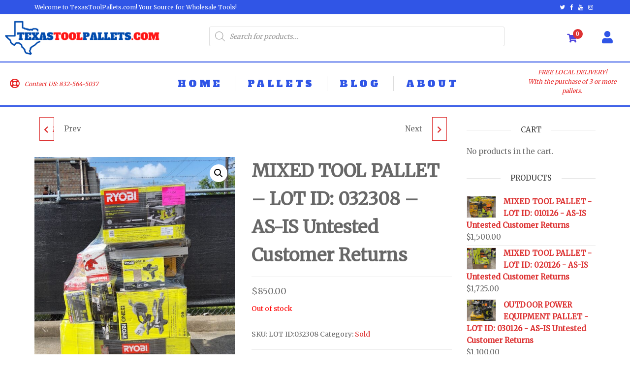

--- FILE ---
content_type: text/html; charset=UTF-8
request_url: https://www.texastoolpallets.com/product/mix-tool-pallet-lot-id-032308-as-is-untested-customer-returns/
body_size: 19942
content:
<!DOCTYPE html>
<html class="no-js" lang="en">
    <head>
        <meta http-equiv="content-type" content="text/html; charset=UTF-8" />
        <meta http-equiv="X-UA-Compatible" content="IE=edge">
        <meta name="viewport" content="width=device-width, initial-scale=1">
        <meta name='robots' content='index, follow, max-image-preview:large, max-snippet:-1, max-video-preview:-1' />
<script>window._wca = window._wca || [];</script>

	<!-- This site is optimized with the Yoast SEO plugin v19.9 - https://yoast.com/wordpress/plugins/seo/ -->
	<title>MIXED TOOL PALLET - LOT ID: 032308 - AS-IS Untested Customer Returns - Texas Tool Pallets</title>
	<link rel="canonical" href="https://www.texastoolpallets.com/product/mix-tool-pallet-lot-id-032308-as-is-untested-customer-returns/" />
	<meta property="og:locale" content="en_US" />
	<meta property="og:type" content="article" />
	<meta property="og:title" content="MIXED TOOL PALLET - LOT ID: 032308 - AS-IS Untested Customer Returns - Texas Tool Pallets" />
	<meta property="og:description" content="UNTESTED CUSTOMER RETURNS: May contain open box, like new, used, damaged, and non-working items. These items are 100% untested and the product’s condition is unknown. Items may or may not include batteries, chargers, accessories, etc. Item is being sold AS – IS with NO WARRANTY and NO RETURNS. What you see in the photo(s) is&hellip;" />
	<meta property="og:url" content="https://www.texastoolpallets.com/product/mix-tool-pallet-lot-id-032308-as-is-untested-customer-returns/" />
	<meta property="og:site_name" content="Texas Tool Pallets" />
	<meta property="article:modified_time" content="2023-04-14T21:39:48+00:00" />
	<meta property="og:image" content="https://www.texastoolpallets.com/wp-content/uploads/2023/03/20230323_155513-scaled.jpg" />
	<meta property="og:image:width" content="1829" />
	<meta property="og:image:height" content="2560" />
	<meta property="og:image:type" content="image/jpeg" />
	<meta name="twitter:card" content="summary_large_image" />
	<meta name="twitter:label1" content="Est. reading time" />
	<meta name="twitter:data1" content="1 minute" />
	<script type="application/ld+json" class="yoast-schema-graph">{"@context":"https://schema.org","@graph":[{"@type":"WebPage","@id":"https://www.texastoolpallets.com/product/mix-tool-pallet-lot-id-032308-as-is-untested-customer-returns/","url":"https://www.texastoolpallets.com/product/mix-tool-pallet-lot-id-032308-as-is-untested-customer-returns/","name":"MIXED TOOL PALLET - LOT ID: 032308 - AS-IS Untested Customer Returns - Texas Tool Pallets","isPartOf":{"@id":"https://www.texastoolpallets.com/#website"},"primaryImageOfPage":{"@id":"https://www.texastoolpallets.com/product/mix-tool-pallet-lot-id-032308-as-is-untested-customer-returns/#primaryimage"},"image":{"@id":"https://www.texastoolpallets.com/product/mix-tool-pallet-lot-id-032308-as-is-untested-customer-returns/#primaryimage"},"thumbnailUrl":"https://www.texastoolpallets.com/wp-content/uploads/2023/03/20230323_155513-scaled.jpg","datePublished":"2023-03-23T21:19:59+00:00","dateModified":"2023-04-14T21:39:48+00:00","breadcrumb":{"@id":"https://www.texastoolpallets.com/product/mix-tool-pallet-lot-id-032308-as-is-untested-customer-returns/#breadcrumb"},"inLanguage":"en","potentialAction":[{"@type":"ReadAction","target":["https://www.texastoolpallets.com/product/mix-tool-pallet-lot-id-032308-as-is-untested-customer-returns/"]}]},{"@type":"ImageObject","inLanguage":"en","@id":"https://www.texastoolpallets.com/product/mix-tool-pallet-lot-id-032308-as-is-untested-customer-returns/#primaryimage","url":"https://www.texastoolpallets.com/wp-content/uploads/2023/03/20230323_155513-scaled.jpg","contentUrl":"https://www.texastoolpallets.com/wp-content/uploads/2023/03/20230323_155513-scaled.jpg","width":1829,"height":2560},{"@type":"BreadcrumbList","@id":"https://www.texastoolpallets.com/product/mix-tool-pallet-lot-id-032308-as-is-untested-customer-returns/#breadcrumb","itemListElement":[{"@type":"ListItem","position":1,"name":"Home","item":"https://www.texastoolpallets.com/"},{"@type":"ListItem","position":2,"name":"Shop","item":"https://www.texastoolpallets.com/shop-2/"},{"@type":"ListItem","position":3,"name":"MIXED TOOL PALLET &#8211; LOT ID: 032308 &#8211; AS-IS Untested Customer Returns"}]},{"@type":"WebSite","@id":"https://www.texastoolpallets.com/#website","url":"https://www.texastoolpallets.com/","name":"Texas Tool Pallets","description":"Your Wholesale Tool Source","publisher":{"@id":"https://www.texastoolpallets.com/#organization"},"potentialAction":[{"@type":"SearchAction","target":{"@type":"EntryPoint","urlTemplate":"https://www.texastoolpallets.com/?s={search_term_string}"},"query-input":"required name=search_term_string"}],"inLanguage":"en"},{"@type":"Organization","@id":"https://www.texastoolpallets.com/#organization","name":"Texas Tool Pallets","url":"https://www.texastoolpallets.com/","logo":{"@type":"ImageObject","inLanguage":"en","@id":"https://www.texastoolpallets.com/#/schema/logo/image/","url":"https://www.texastoolpallets.com/wp-content/uploads/2018/11/TEXASTOOLPALLETS.COM-1.png","contentUrl":"https://www.texastoolpallets.com/wp-content/uploads/2018/11/TEXASTOOLPALLETS.COM-1.png","width":750,"height":178,"caption":"Texas Tool Pallets"},"image":{"@id":"https://www.texastoolpallets.com/#/schema/logo/image/"}}]}</script>
	<!-- / Yoast SEO plugin. -->


<link rel='dns-prefetch' href='//stats.wp.com' />
<link rel='dns-prefetch' href='//checkout.clover.com' />
<link rel='dns-prefetch' href='//s.w.org' />
<link rel="alternate" type="application/rss+xml" title="Texas Tool Pallets &raquo; Feed" href="https://www.texastoolpallets.com/feed/" />
<link rel="alternate" type="application/rss+xml" title="Texas Tool Pallets &raquo; Comments Feed" href="https://www.texastoolpallets.com/comments/feed/" />
<script type="text/javascript">
window._wpemojiSettings = {"baseUrl":"https:\/\/s.w.org\/images\/core\/emoji\/14.0.0\/72x72\/","ext":".png","svgUrl":"https:\/\/s.w.org\/images\/core\/emoji\/14.0.0\/svg\/","svgExt":".svg","source":{"concatemoji":"https:\/\/www.texastoolpallets.com\/wp-includes\/js\/wp-emoji-release.min.js?ver=6.0.11"}};
/*! This file is auto-generated */
!function(e,a,t){var n,r,o,i=a.createElement("canvas"),p=i.getContext&&i.getContext("2d");function s(e,t){var a=String.fromCharCode,e=(p.clearRect(0,0,i.width,i.height),p.fillText(a.apply(this,e),0,0),i.toDataURL());return p.clearRect(0,0,i.width,i.height),p.fillText(a.apply(this,t),0,0),e===i.toDataURL()}function c(e){var t=a.createElement("script");t.src=e,t.defer=t.type="text/javascript",a.getElementsByTagName("head")[0].appendChild(t)}for(o=Array("flag","emoji"),t.supports={everything:!0,everythingExceptFlag:!0},r=0;r<o.length;r++)t.supports[o[r]]=function(e){if(!p||!p.fillText)return!1;switch(p.textBaseline="top",p.font="600 32px Arial",e){case"flag":return s([127987,65039,8205,9895,65039],[127987,65039,8203,9895,65039])?!1:!s([55356,56826,55356,56819],[55356,56826,8203,55356,56819])&&!s([55356,57332,56128,56423,56128,56418,56128,56421,56128,56430,56128,56423,56128,56447],[55356,57332,8203,56128,56423,8203,56128,56418,8203,56128,56421,8203,56128,56430,8203,56128,56423,8203,56128,56447]);case"emoji":return!s([129777,127995,8205,129778,127999],[129777,127995,8203,129778,127999])}return!1}(o[r]),t.supports.everything=t.supports.everything&&t.supports[o[r]],"flag"!==o[r]&&(t.supports.everythingExceptFlag=t.supports.everythingExceptFlag&&t.supports[o[r]]);t.supports.everythingExceptFlag=t.supports.everythingExceptFlag&&!t.supports.flag,t.DOMReady=!1,t.readyCallback=function(){t.DOMReady=!0},t.supports.everything||(n=function(){t.readyCallback()},a.addEventListener?(a.addEventListener("DOMContentLoaded",n,!1),e.addEventListener("load",n,!1)):(e.attachEvent("onload",n),a.attachEvent("onreadystatechange",function(){"complete"===a.readyState&&t.readyCallback()})),(e=t.source||{}).concatemoji?c(e.concatemoji):e.wpemoji&&e.twemoji&&(c(e.twemoji),c(e.wpemoji)))}(window,document,window._wpemojiSettings);
</script>
<style type="text/css">
img.wp-smiley,
img.emoji {
	display: inline !important;
	border: none !important;
	box-shadow: none !important;
	height: 1em !important;
	width: 1em !important;
	margin: 0 0.07em !important;
	vertical-align: -0.1em !important;
	background: none !important;
	padding: 0 !important;
}
</style>
	<link rel='stylesheet' id='wp-block-library-css'  href='https://www.texastoolpallets.com/wp-includes/css/dist/block-library/style.min.css?ver=6.0.11' type='text/css' media='all' />
<style id='wp-block-library-inline-css' type='text/css'>
.has-text-align-justify{text-align:justify;}
</style>
<link rel='stylesheet' id='mediaelement-css'  href='https://www.texastoolpallets.com/wp-includes/js/mediaelement/mediaelementplayer-legacy.min.css?ver=4.2.16' type='text/css' media='all' />
<link rel='stylesheet' id='wp-mediaelement-css'  href='https://www.texastoolpallets.com/wp-includes/js/mediaelement/wp-mediaelement.min.css?ver=6.0.11' type='text/css' media='all' />
<link rel='stylesheet' id='wc-blocks-vendors-style-css'  href='https://www.texastoolpallets.com/wp-content/plugins/woocommerce/packages/woocommerce-blocks/build/wc-blocks-vendors-style.css?ver=7.4.3' type='text/css' media='all' />
<link rel='stylesheet' id='wc-blocks-style-css'  href='https://www.texastoolpallets.com/wp-content/plugins/woocommerce/packages/woocommerce-blocks/build/wc-blocks-style.css?ver=7.4.3' type='text/css' media='all' />
<link rel='stylesheet' id='fibosearchsearch-indexcss-css'  href='https://www.texastoolpallets.com/wp-content/plugins/ajax-search-for-woocommerce/build/blocks/search/index.css?ver=6.0.11' type='text/css' media='all' />
<link rel='stylesheet' id='fibosearchsearch-nav-indexcss-css'  href='https://www.texastoolpallets.com/wp-content/plugins/ajax-search-for-woocommerce/build/blocks/search-nav/index.css?ver=6.0.11' type='text/css' media='all' />
<style id='global-styles-inline-css' type='text/css'>
body{--wp--preset--color--black: #000000;--wp--preset--color--cyan-bluish-gray: #abb8c3;--wp--preset--color--white: #ffffff;--wp--preset--color--pale-pink: #f78da7;--wp--preset--color--vivid-red: #cf2e2e;--wp--preset--color--luminous-vivid-orange: #ff6900;--wp--preset--color--luminous-vivid-amber: #fcb900;--wp--preset--color--light-green-cyan: #7bdcb5;--wp--preset--color--vivid-green-cyan: #00d084;--wp--preset--color--pale-cyan-blue: #8ed1fc;--wp--preset--color--vivid-cyan-blue: #0693e3;--wp--preset--color--vivid-purple: #9b51e0;--wp--preset--gradient--vivid-cyan-blue-to-vivid-purple: linear-gradient(135deg,rgba(6,147,227,1) 0%,rgb(155,81,224) 100%);--wp--preset--gradient--light-green-cyan-to-vivid-green-cyan: linear-gradient(135deg,rgb(122,220,180) 0%,rgb(0,208,130) 100%);--wp--preset--gradient--luminous-vivid-amber-to-luminous-vivid-orange: linear-gradient(135deg,rgba(252,185,0,1) 0%,rgba(255,105,0,1) 100%);--wp--preset--gradient--luminous-vivid-orange-to-vivid-red: linear-gradient(135deg,rgba(255,105,0,1) 0%,rgb(207,46,46) 100%);--wp--preset--gradient--very-light-gray-to-cyan-bluish-gray: linear-gradient(135deg,rgb(238,238,238) 0%,rgb(169,184,195) 100%);--wp--preset--gradient--cool-to-warm-spectrum: linear-gradient(135deg,rgb(74,234,220) 0%,rgb(151,120,209) 20%,rgb(207,42,186) 40%,rgb(238,44,130) 60%,rgb(251,105,98) 80%,rgb(254,248,76) 100%);--wp--preset--gradient--blush-light-purple: linear-gradient(135deg,rgb(255,206,236) 0%,rgb(152,150,240) 100%);--wp--preset--gradient--blush-bordeaux: linear-gradient(135deg,rgb(254,205,165) 0%,rgb(254,45,45) 50%,rgb(107,0,62) 100%);--wp--preset--gradient--luminous-dusk: linear-gradient(135deg,rgb(255,203,112) 0%,rgb(199,81,192) 50%,rgb(65,88,208) 100%);--wp--preset--gradient--pale-ocean: linear-gradient(135deg,rgb(255,245,203) 0%,rgb(182,227,212) 50%,rgb(51,167,181) 100%);--wp--preset--gradient--electric-grass: linear-gradient(135deg,rgb(202,248,128) 0%,rgb(113,206,126) 100%);--wp--preset--gradient--midnight: linear-gradient(135deg,rgb(2,3,129) 0%,rgb(40,116,252) 100%);--wp--preset--duotone--dark-grayscale: url('#wp-duotone-dark-grayscale');--wp--preset--duotone--grayscale: url('#wp-duotone-grayscale');--wp--preset--duotone--purple-yellow: url('#wp-duotone-purple-yellow');--wp--preset--duotone--blue-red: url('#wp-duotone-blue-red');--wp--preset--duotone--midnight: url('#wp-duotone-midnight');--wp--preset--duotone--magenta-yellow: url('#wp-duotone-magenta-yellow');--wp--preset--duotone--purple-green: url('#wp-duotone-purple-green');--wp--preset--duotone--blue-orange: url('#wp-duotone-blue-orange');--wp--preset--font-size--small: 13px;--wp--preset--font-size--medium: 20px;--wp--preset--font-size--large: 36px;--wp--preset--font-size--x-large: 42px;}.has-black-color{color: var(--wp--preset--color--black) !important;}.has-cyan-bluish-gray-color{color: var(--wp--preset--color--cyan-bluish-gray) !important;}.has-white-color{color: var(--wp--preset--color--white) !important;}.has-pale-pink-color{color: var(--wp--preset--color--pale-pink) !important;}.has-vivid-red-color{color: var(--wp--preset--color--vivid-red) !important;}.has-luminous-vivid-orange-color{color: var(--wp--preset--color--luminous-vivid-orange) !important;}.has-luminous-vivid-amber-color{color: var(--wp--preset--color--luminous-vivid-amber) !important;}.has-light-green-cyan-color{color: var(--wp--preset--color--light-green-cyan) !important;}.has-vivid-green-cyan-color{color: var(--wp--preset--color--vivid-green-cyan) !important;}.has-pale-cyan-blue-color{color: var(--wp--preset--color--pale-cyan-blue) !important;}.has-vivid-cyan-blue-color{color: var(--wp--preset--color--vivid-cyan-blue) !important;}.has-vivid-purple-color{color: var(--wp--preset--color--vivid-purple) !important;}.has-black-background-color{background-color: var(--wp--preset--color--black) !important;}.has-cyan-bluish-gray-background-color{background-color: var(--wp--preset--color--cyan-bluish-gray) !important;}.has-white-background-color{background-color: var(--wp--preset--color--white) !important;}.has-pale-pink-background-color{background-color: var(--wp--preset--color--pale-pink) !important;}.has-vivid-red-background-color{background-color: var(--wp--preset--color--vivid-red) !important;}.has-luminous-vivid-orange-background-color{background-color: var(--wp--preset--color--luminous-vivid-orange) !important;}.has-luminous-vivid-amber-background-color{background-color: var(--wp--preset--color--luminous-vivid-amber) !important;}.has-light-green-cyan-background-color{background-color: var(--wp--preset--color--light-green-cyan) !important;}.has-vivid-green-cyan-background-color{background-color: var(--wp--preset--color--vivid-green-cyan) !important;}.has-pale-cyan-blue-background-color{background-color: var(--wp--preset--color--pale-cyan-blue) !important;}.has-vivid-cyan-blue-background-color{background-color: var(--wp--preset--color--vivid-cyan-blue) !important;}.has-vivid-purple-background-color{background-color: var(--wp--preset--color--vivid-purple) !important;}.has-black-border-color{border-color: var(--wp--preset--color--black) !important;}.has-cyan-bluish-gray-border-color{border-color: var(--wp--preset--color--cyan-bluish-gray) !important;}.has-white-border-color{border-color: var(--wp--preset--color--white) !important;}.has-pale-pink-border-color{border-color: var(--wp--preset--color--pale-pink) !important;}.has-vivid-red-border-color{border-color: var(--wp--preset--color--vivid-red) !important;}.has-luminous-vivid-orange-border-color{border-color: var(--wp--preset--color--luminous-vivid-orange) !important;}.has-luminous-vivid-amber-border-color{border-color: var(--wp--preset--color--luminous-vivid-amber) !important;}.has-light-green-cyan-border-color{border-color: var(--wp--preset--color--light-green-cyan) !important;}.has-vivid-green-cyan-border-color{border-color: var(--wp--preset--color--vivid-green-cyan) !important;}.has-pale-cyan-blue-border-color{border-color: var(--wp--preset--color--pale-cyan-blue) !important;}.has-vivid-cyan-blue-border-color{border-color: var(--wp--preset--color--vivid-cyan-blue) !important;}.has-vivid-purple-border-color{border-color: var(--wp--preset--color--vivid-purple) !important;}.has-vivid-cyan-blue-to-vivid-purple-gradient-background{background: var(--wp--preset--gradient--vivid-cyan-blue-to-vivid-purple) !important;}.has-light-green-cyan-to-vivid-green-cyan-gradient-background{background: var(--wp--preset--gradient--light-green-cyan-to-vivid-green-cyan) !important;}.has-luminous-vivid-amber-to-luminous-vivid-orange-gradient-background{background: var(--wp--preset--gradient--luminous-vivid-amber-to-luminous-vivid-orange) !important;}.has-luminous-vivid-orange-to-vivid-red-gradient-background{background: var(--wp--preset--gradient--luminous-vivid-orange-to-vivid-red) !important;}.has-very-light-gray-to-cyan-bluish-gray-gradient-background{background: var(--wp--preset--gradient--very-light-gray-to-cyan-bluish-gray) !important;}.has-cool-to-warm-spectrum-gradient-background{background: var(--wp--preset--gradient--cool-to-warm-spectrum) !important;}.has-blush-light-purple-gradient-background{background: var(--wp--preset--gradient--blush-light-purple) !important;}.has-blush-bordeaux-gradient-background{background: var(--wp--preset--gradient--blush-bordeaux) !important;}.has-luminous-dusk-gradient-background{background: var(--wp--preset--gradient--luminous-dusk) !important;}.has-pale-ocean-gradient-background{background: var(--wp--preset--gradient--pale-ocean) !important;}.has-electric-grass-gradient-background{background: var(--wp--preset--gradient--electric-grass) !important;}.has-midnight-gradient-background{background: var(--wp--preset--gradient--midnight) !important;}.has-small-font-size{font-size: var(--wp--preset--font-size--small) !important;}.has-medium-font-size{font-size: var(--wp--preset--font-size--medium) !important;}.has-large-font-size{font-size: var(--wp--preset--font-size--large) !important;}.has-x-large-font-size{font-size: var(--wp--preset--font-size--x-large) !important;}
</style>
<link rel='stylesheet' id='futurio-extra-css'  href='https://www.texastoolpallets.com/wp-content/plugins/futurio-extra/assets/css/style.css?ver=2.0.1' type='text/css' media='all' />
<link rel='stylesheet' id='elementor-frontend-css'  href='https://www.texastoolpallets.com/wp-content/plugins/elementor/assets/css/frontend-lite.min.css?ver=3.6.5' type='text/css' media='all' />
<link rel='stylesheet' id='elementor-post-210-css'  href='https://www.texastoolpallets.com/wp-content/uploads/elementor/css/post-210.css?ver=1659720364' type='text/css' media='all' />
<link rel='stylesheet' id='pm-toastr-pusher-css'  href='https://www.texastoolpallets.com/wp-content/plugins/tellap-project-manager/src/Pusher/views/assets/css/toastr/toastr.min.css?ver=v2.1.3' type='text/css' media='all' />
<link rel='stylesheet' id='pm-pro-pusher-notification-css'  href='https://www.texastoolpallets.com/wp-content/plugins/tellap-project-manager/src/Pusher/views/assets/css/pusher.css?ver=1768759243' type='text/css' media='all' />
<link rel='stylesheet' id='photoswipe-css'  href='https://www.texastoolpallets.com/wp-content/plugins/woocommerce/assets/css/photoswipe/photoswipe.min.css?ver=6.5.1' type='text/css' media='all' />
<link rel='stylesheet' id='photoswipe-default-skin-css'  href='https://www.texastoolpallets.com/wp-content/plugins/woocommerce/assets/css/photoswipe/default-skin/default-skin.min.css?ver=6.5.1' type='text/css' media='all' />
<link rel='stylesheet' id='woocommerce-layout-css'  href='https://www.texastoolpallets.com/wp-content/plugins/woocommerce/assets/css/woocommerce-layout.css?ver=6.5.1' type='text/css' media='all' />
<style id='woocommerce-layout-inline-css' type='text/css'>

	.infinite-scroll .woocommerce-pagination {
		display: none;
	}
</style>
<link rel='stylesheet' id='woocommerce-smallscreen-css'  href='https://www.texastoolpallets.com/wp-content/plugins/woocommerce/assets/css/woocommerce-smallscreen.css?ver=6.5.1' type='text/css' media='only screen and (max-width: 768px)' />
<link rel='stylesheet' id='woocommerce-general-css'  href='https://www.texastoolpallets.com/wp-content/plugins/woocommerce/assets/css/woocommerce.css?ver=6.5.1' type='text/css' media='all' />
<style id='woocommerce-inline-inline-css' type='text/css'>
.woocommerce form .form-row .required { visibility: visible; }
</style>
<link rel='stylesheet' id='gateway-css'  href='https://www.texastoolpallets.com/wp-content/plugins/woocommerce-paypal-payments/modules/ppcp-button/assets/css/gateway.css?ver=2.4.2' type='text/css' media='all' />
<link rel='stylesheet' id='dgwt-wcas-style-css'  href='https://www.texastoolpallets.com/wp-content/plugins/ajax-search-for-woocommerce/assets/css/style.min.css?ver=1.26.1' type='text/css' media='all' />
<link rel='stylesheet' id='bootstrap-css'  href='https://www.texastoolpallets.com/wp-content/themes/futurio/css/bootstrap.css?ver=3.3.7' type='text/css' media='all' />
<link rel='stylesheet' id='futurio-stylesheet-css'  href='https://www.texastoolpallets.com/wp-content/themes/futurio/style.css?ver=1.5.0' type='text/css' media='all' />
<style id='futurio-stylesheet-inline-css' type='text/css'>
.woocommerce .widget_price_filter .ui-slider .ui-slider-range, .woocommerce .widget_price_filter .ui-slider .ui-slider-handle{background-color:#dd3333;}a, .author-meta a, .tags-links a, nav.navigation.pagination .nav-links a{color:#dd3333;}.widget-title:before, nav.navigation.pagination .current:before, .cart-contents span.count{background-color:#dd3333;}nav.navigation.pagination .current:before{border-color:#dd3333;}a:active, a:hover, a:focus, .tags-links a:hover{color:#8c1c1c;}.read-more-button a, #searchsubmit, .btn-default, input[type="submit"], input#submit, input#submit:hover, button, a.comment-reply-link, .btn-default:hover, input[type="submit"]:hover, button:hover, a.comment-reply-link:hover{color:#dd3333;border-color:#dd3333;}.top-bar-section{background-color:#f4f4f4;color:#515151;}.top-bar-section a{color:#dd3333;}.top-bar-section a:hover{color:#8c1c1c;}.site-header{background-color:#ffffff;}#site-navigation .navbar-nav > li > a:hover, #site-navigation .dropdown-menu > li > a:hover, #site-navigation .nav > li > a:before{color:#dd3333;}#site-navigation .nav > li > a:before, #site-navigation .nav > li.active > a:before, #site-navigation .current-page-parent:before{background-color:#dd3333;}#site-navigation .navbar-nav > li.active > a, #site-navigation .dropdown-menu > .active > a, .home-icon.front_page_on i{color:#ffffff;}#site-navigation .navbar-nav > li.active > a, #site-navigation .dropdown-menu > .active > a, li.home-icon.front_page_on, li.home-icon.front_page_on:before{background-color:#dd3333;}.footer-credits, .footer-credits-text{background-color:#ffffff;color:#0a0a0a;}.footer-credits a{color:#dd3333;}.footer-credits a:hover{color:#8c1c1c;}.woocommerce ul.products li.product h3, li.product-category.product h3, .woocommerce ul.products li.product h2.woocommerce-loop-product__title, .woocommerce ul.products li.product h2.woocommerce-loop-category__title{color:#0a0a0a;}.woocommerce ul.products li.product .price{color:#dd3333;}.woocommerce .star-rating span{color:#dd3333;}.woocommerce ul.products li.product .button{color:#dd3333;}.woocommerce ul.products li.product .button:hover{color:#ffffff;background-color:#8c1c1c;}.woocommerce span.onsale, .single .woocommerce .related span.onsale{color:#ffffff;background-color:#dd3333;}.woocommerce .summary .star-rating span{color:#dd3333;}.woocommerce div.product .woocommerce-tabs ul.tabs.wc-tabs li.active a{color:#dd3333;}.woocommerce div.product .woocommerce-tabs ul.tabs.wc-tabs li.active a, .woocommerce div.product .woocommerce-tabs ul.tabs.wc-tabs li:hover a{border-bottom-color:#dd3333;}.woocommerce div.product .woocommerce-tabs ul.tabs li a{color:#dd3333;}.single.woocommerce span.onsale{color:#ffffff;background-color:#dd3333;}.woocommerce #respond input#submit, .woocommerce a.button, #sidebar .widget.widget_shopping_cart a.button, .woocommerce button.button, .woocommerce input.button, .woocommerce #respond input#submit.alt, .woocommerce a.button.alt, .woocommerce button.button.alt, .woocommerce input.button.alt{color:#dd3333;}.woocommerce #respond input#submit, .woocommerce a.button, .woocommerce button.button, .woocommerce input.button, .woocommerce #respond input#submit.alt, .woocommerce a.button.alt, .woocommerce button.button.alt, .woocommerce input.button.alt{background-color:transparent;}.woocommerce #respond input#submit:hover, .woocommerce a.button:hover, #sidebar .widget.widget_shopping_cart a.button:hover, .woocommerce button.button:hover, .woocommerce input.button:hover, .woocommerce #respond input#submit.alt:hover, .woocommerce a.button.alt:hover, .woocommerce button.button.alt:hover, .woocommerce input.button.alt:hover{color:#ffffff;}.woocommerce #respond input#submit:hover, .woocommerce a.button:hover, .woocommerce button.button:hover, .woocommerce input.button:hover, .woocommerce #respond input#submit.alt:hover, .woocommerce a.button.alt:hover, .woocommerce button.button.alt:hover, .woocommerce input.button.alt:hover{background-color:#8c1c1c;}@media (max-width: 767px){#theme-menu .navbar-nav a:hover{color:#dd3333!important;}#site-navigation .navbar-nav .active > a{color:#ffffff!important;background-color:#dd3333!important;}}
@media only screen and (min-width: 769px) {.woocommerce #content div.product div.summary, .woocommerce div.product div.summary, .woocommerce-page #content div.product div.summary, .woocommerce-page div.product div.summary{width: 52%; padding-left: 4%;}}
</style>
<link rel='stylesheet' id='font-awesome-css'  href='https://www.texastoolpallets.com/wp-content/plugins/elementor/assets/lib/font-awesome/css/font-awesome.min.css?ver=4.7.0' type='text/css' media='all' />
<link rel='stylesheet' id='woocci_styles-css'  href='https://www.texastoolpallets.com/wp-content/plugins/woo-clover-gateway-by-zaytech/assets/css/woocci-styles.min.css?ver=1.3.1' type='text/css' media='all' />
<link rel='stylesheet' id='kirki-styles-css'  href='https://www.texastoolpallets.com?action=kirki-styles&#038;ver=4.0' type='text/css' media='all' />
<link rel='stylesheet' id='google-fonts-1-css'  href='https://fonts.googleapis.com/css?family=Alfa+Slab+One%3A100%2C100italic%2C200%2C200italic%2C300%2C300italic%2C400%2C400italic%2C500%2C500italic%2C600%2C600italic%2C700%2C700italic%2C800%2C800italic%2C900%2C900italic&#038;display=auto&#038;ver=6.0.11' type='text/css' media='all' />
<link rel='stylesheet' id='elementor-icons-shared-0-css'  href='https://www.texastoolpallets.com/wp-content/plugins/elementor/assets/lib/font-awesome/css/fontawesome.min.css?ver=5.15.3' type='text/css' media='all' />
<link rel='stylesheet' id='elementor-icons-fa-solid-css'  href='https://www.texastoolpallets.com/wp-content/plugins/elementor/assets/lib/font-awesome/css/solid.min.css?ver=5.15.3' type='text/css' media='all' />
<link rel='stylesheet' id='elementor-icons-fa-regular-css'  href='https://www.texastoolpallets.com/wp-content/plugins/elementor/assets/lib/font-awesome/css/regular.min.css?ver=5.15.3' type='text/css' media='all' />
<link rel='stylesheet' id='jetpack_css-css'  href='https://www.texastoolpallets.com/wp-content/plugins/jetpack/css/jetpack.css?ver=11.0' type='text/css' media='all' />
<script type='text/javascript' src='https://www.texastoolpallets.com/wp-includes/js/jquery/jquery.min.js?ver=3.6.0' id='jquery-core-js'></script>
<script type='text/javascript' src='https://www.texastoolpallets.com/wp-includes/js/jquery/jquery-migrate.min.js?ver=3.3.2' id='jquery-migrate-js'></script>
<script defer type='text/javascript' src='https://stats.wp.com/s-202603.js' id='woocommerce-analytics-js'></script>
<script type='text/javascript' src='https://checkout.clover.com/sdk.js' id='woocci_clover-js'></script>
<link rel="https://api.w.org/" href="https://www.texastoolpallets.com/wp-json/" /><link rel="alternate" type="application/json" href="https://www.texastoolpallets.com/wp-json/wp/v2/product/2469" /><link rel="EditURI" type="application/rsd+xml" title="RSD" href="https://www.texastoolpallets.com/xmlrpc.php?rsd" />
<link rel="wlwmanifest" type="application/wlwmanifest+xml" href="https://www.texastoolpallets.com/wp-includes/wlwmanifest.xml" /> 
<meta name="generator" content="WordPress 6.0.11" />
<meta name="generator" content="WooCommerce 6.5.1" />
<link rel='shortlink' href='https://www.texastoolpallets.com/?p=2469' />
<link rel="alternate" type="application/json+oembed" href="https://www.texastoolpallets.com/wp-json/oembed/1.0/embed?url=https%3A%2F%2Fwww.texastoolpallets.com%2Fproduct%2Fmix-tool-pallet-lot-id-032308-as-is-untested-customer-returns%2F" />
<link rel="alternate" type="text/xml+oembed" href="https://www.texastoolpallets.com/wp-json/oembed/1.0/embed?url=https%3A%2F%2Fwww.texastoolpallets.com%2Fproduct%2Fmix-tool-pallet-lot-id-032308-as-is-untested-customer-returns%2F&#038;format=xml" />
		<style>
			.dgwt-wcas-ico-magnifier,.dgwt-wcas-ico-magnifier-handler{max-width:20px}.dgwt-wcas-search-wrapp{max-width:600px}		</style>
		<style>img#wpstats{display:none}</style>
		<script>document.documentElement.className = document.documentElement.className.replace( 'no-js', 'js' );</script>
		<noscript><style>.woocommerce-product-gallery{ opacity: 1 !important; }</style></noscript>
			<style type="text/css" id="futurio-header-css">
								.site-title,
				.site-description {
					position: absolute;
					clip: rect(1px, 1px, 1px, 1px);
				}
				
		</style>
		<link rel="icon" href="https://www.texastoolpallets.com/wp-content/uploads/2022/07/TTP-64x64.png" sizes="32x32" />
<link rel="icon" href="https://www.texastoolpallets.com/wp-content/uploads/2022/07/TTP-300x300.png" sizes="192x192" />
<link rel="apple-touch-icon" href="https://www.texastoolpallets.com/wp-content/uploads/2022/07/TTP-300x300.png" />
<meta name="msapplication-TileImage" content="https://www.texastoolpallets.com/wp-content/uploads/2022/07/TTP-300x300.png" />
		<style type="text/css" id="wp-custom-css">
			.top-bar-section {
    background-color: #3055E6;
    color: #fff;
}		</style>
		    </head>
    <body data-rsssl=1 id="blog" class="product-template-default single single-product postid-2469 wp-custom-logo theme-futurio woocommerce woocommerce-page woocommerce-no-js open-head-cart elementor-default elementor-kit-223">
        <a class="skip-link screen-reader-text" href="#site-content">Skip to the content</a><svg xmlns="http://www.w3.org/2000/svg" viewBox="0 0 0 0" width="0" height="0" focusable="false" role="none" style="visibility: hidden; position: absolute; left: -9999px; overflow: hidden;" ><defs><filter id="wp-duotone-dark-grayscale"><feColorMatrix color-interpolation-filters="sRGB" type="matrix" values=" .299 .587 .114 0 0 .299 .587 .114 0 0 .299 .587 .114 0 0 .299 .587 .114 0 0 " /><feComponentTransfer color-interpolation-filters="sRGB" ><feFuncR type="table" tableValues="0 0.49803921568627" /><feFuncG type="table" tableValues="0 0.49803921568627" /><feFuncB type="table" tableValues="0 0.49803921568627" /><feFuncA type="table" tableValues="1 1" /></feComponentTransfer><feComposite in2="SourceGraphic" operator="in" /></filter></defs></svg><svg xmlns="http://www.w3.org/2000/svg" viewBox="0 0 0 0" width="0" height="0" focusable="false" role="none" style="visibility: hidden; position: absolute; left: -9999px; overflow: hidden;" ><defs><filter id="wp-duotone-grayscale"><feColorMatrix color-interpolation-filters="sRGB" type="matrix" values=" .299 .587 .114 0 0 .299 .587 .114 0 0 .299 .587 .114 0 0 .299 .587 .114 0 0 " /><feComponentTransfer color-interpolation-filters="sRGB" ><feFuncR type="table" tableValues="0 1" /><feFuncG type="table" tableValues="0 1" /><feFuncB type="table" tableValues="0 1" /><feFuncA type="table" tableValues="1 1" /></feComponentTransfer><feComposite in2="SourceGraphic" operator="in" /></filter></defs></svg><svg xmlns="http://www.w3.org/2000/svg" viewBox="0 0 0 0" width="0" height="0" focusable="false" role="none" style="visibility: hidden; position: absolute; left: -9999px; overflow: hidden;" ><defs><filter id="wp-duotone-purple-yellow"><feColorMatrix color-interpolation-filters="sRGB" type="matrix" values=" .299 .587 .114 0 0 .299 .587 .114 0 0 .299 .587 .114 0 0 .299 .587 .114 0 0 " /><feComponentTransfer color-interpolation-filters="sRGB" ><feFuncR type="table" tableValues="0.54901960784314 0.98823529411765" /><feFuncG type="table" tableValues="0 1" /><feFuncB type="table" tableValues="0.71764705882353 0.25490196078431" /><feFuncA type="table" tableValues="1 1" /></feComponentTransfer><feComposite in2="SourceGraphic" operator="in" /></filter></defs></svg><svg xmlns="http://www.w3.org/2000/svg" viewBox="0 0 0 0" width="0" height="0" focusable="false" role="none" style="visibility: hidden; position: absolute; left: -9999px; overflow: hidden;" ><defs><filter id="wp-duotone-blue-red"><feColorMatrix color-interpolation-filters="sRGB" type="matrix" values=" .299 .587 .114 0 0 .299 .587 .114 0 0 .299 .587 .114 0 0 .299 .587 .114 0 0 " /><feComponentTransfer color-interpolation-filters="sRGB" ><feFuncR type="table" tableValues="0 1" /><feFuncG type="table" tableValues="0 0.27843137254902" /><feFuncB type="table" tableValues="0.5921568627451 0.27843137254902" /><feFuncA type="table" tableValues="1 1" /></feComponentTransfer><feComposite in2="SourceGraphic" operator="in" /></filter></defs></svg><svg xmlns="http://www.w3.org/2000/svg" viewBox="0 0 0 0" width="0" height="0" focusable="false" role="none" style="visibility: hidden; position: absolute; left: -9999px; overflow: hidden;" ><defs><filter id="wp-duotone-midnight"><feColorMatrix color-interpolation-filters="sRGB" type="matrix" values=" .299 .587 .114 0 0 .299 .587 .114 0 0 .299 .587 .114 0 0 .299 .587 .114 0 0 " /><feComponentTransfer color-interpolation-filters="sRGB" ><feFuncR type="table" tableValues="0 0" /><feFuncG type="table" tableValues="0 0.64705882352941" /><feFuncB type="table" tableValues="0 1" /><feFuncA type="table" tableValues="1 1" /></feComponentTransfer><feComposite in2="SourceGraphic" operator="in" /></filter></defs></svg><svg xmlns="http://www.w3.org/2000/svg" viewBox="0 0 0 0" width="0" height="0" focusable="false" role="none" style="visibility: hidden; position: absolute; left: -9999px; overflow: hidden;" ><defs><filter id="wp-duotone-magenta-yellow"><feColorMatrix color-interpolation-filters="sRGB" type="matrix" values=" .299 .587 .114 0 0 .299 .587 .114 0 0 .299 .587 .114 0 0 .299 .587 .114 0 0 " /><feComponentTransfer color-interpolation-filters="sRGB" ><feFuncR type="table" tableValues="0.78039215686275 1" /><feFuncG type="table" tableValues="0 0.94901960784314" /><feFuncB type="table" tableValues="0.35294117647059 0.47058823529412" /><feFuncA type="table" tableValues="1 1" /></feComponentTransfer><feComposite in2="SourceGraphic" operator="in" /></filter></defs></svg><svg xmlns="http://www.w3.org/2000/svg" viewBox="0 0 0 0" width="0" height="0" focusable="false" role="none" style="visibility: hidden; position: absolute; left: -9999px; overflow: hidden;" ><defs><filter id="wp-duotone-purple-green"><feColorMatrix color-interpolation-filters="sRGB" type="matrix" values=" .299 .587 .114 0 0 .299 .587 .114 0 0 .299 .587 .114 0 0 .299 .587 .114 0 0 " /><feComponentTransfer color-interpolation-filters="sRGB" ><feFuncR type="table" tableValues="0.65098039215686 0.40392156862745" /><feFuncG type="table" tableValues="0 1" /><feFuncB type="table" tableValues="0.44705882352941 0.4" /><feFuncA type="table" tableValues="1 1" /></feComponentTransfer><feComposite in2="SourceGraphic" operator="in" /></filter></defs></svg><svg xmlns="http://www.w3.org/2000/svg" viewBox="0 0 0 0" width="0" height="0" focusable="false" role="none" style="visibility: hidden; position: absolute; left: -9999px; overflow: hidden;" ><defs><filter id="wp-duotone-blue-orange"><feColorMatrix color-interpolation-filters="sRGB" type="matrix" values=" .299 .587 .114 0 0 .299 .587 .114 0 0 .299 .587 .114 0 0 .299 .587 .114 0 0 " /><feComponentTransfer color-interpolation-filters="sRGB" ><feFuncR type="table" tableValues="0.098039215686275 1" /><feFuncG type="table" tableValues="0 0.66274509803922" /><feFuncB type="table" tableValues="0.84705882352941 0.41960784313725" /><feFuncA type="table" tableValues="1 1" /></feComponentTransfer><feComposite in2="SourceGraphic" operator="in" /></filter></defs></svg>                <div class="page-wrap">
            <div class="top-bar-section container-fluid">
        <div class="container">
            <div class="row">
                                                                <div id="textarea_1" class="top-bar-item col-sm-6">
                                <p>Welcome to TexasToolPallets.com! Your Source for Wholesale Tools!</p>                 
                            </div>
                                                                            <div id="icons" class="top-bar-item col-sm-6">
                                		<div class="social-links">
			<ul>
				<li><a href="https://twitter.com/TX_ToolPallets" target="_blank"><i style="color: #ffffff" class="fa fa-twitter"></i></a></li><li><a href="https://www.facebook.com/TexasToolPallets" target="_blank"><i style="color: #ffffff" class="fa fa-facebook"></i></a></li><li><a href="https://www.youtube.com/channel/UCIaULKutPuWorm9I8MDaMEg" target="_blank"><i style="color: #ffffff" class="fa fa-youtube"></i></a></li><li><a href="#" target="_blank"><i style="color: #ffffff" class="fa fa-instagram"></i></a></li>			</ul>
		</div><!-- .social-links -->
		                 
                            </div>
                                        </div>
        </div>
    </div>	
		<div data-elementor-type="section" data-elementor-id="210" class="elementor elementor-210">
									<section class="elementor-section elementor-top-section elementor-element elementor-element-fc99dbe elementor-section-content-middle elementor-section-boxed elementor-section-height-default elementor-section-height-default" data-id="fc99dbe" data-element_type="section">
						<div class="elementor-container elementor-column-gap-default">
					<div class="elementor-column elementor-col-100 elementor-top-column elementor-element elementor-element-5e625d5" data-id="5e625d5" data-element_type="column">
			<div class="elementor-widget-wrap elementor-element-populated">
								<section class="elementor-section elementor-inner-section elementor-element elementor-element-c7eda50 elementor-section-boxed elementor-section-height-default elementor-section-height-default" data-id="c7eda50" data-element_type="section">
						<div class="elementor-container elementor-column-gap-no">
					<div class="elementor-column elementor-col-25 elementor-inner-column elementor-element elementor-element-7969084" data-id="7969084" data-element_type="column">
			<div class="elementor-widget-wrap elementor-element-populated">
								<div class="elementor-element elementor-element-1a3a6e6 elementor-widget elementor-widget-image" data-id="1a3a6e6" data-element_type="widget" data-widget_type="image.default">
				<div class="elementor-widget-container">
			<style>/*! elementor - v3.6.5 - 27-04-2022 */
.elementor-widget-image{text-align:center}.elementor-widget-image a{display:inline-block}.elementor-widget-image a img[src$=".svg"]{width:48px}.elementor-widget-image img{vertical-align:middle;display:inline-block}</style>													<a href="/">
							<img width="750" height="178" src="https://www.texastoolpallets.com/wp-content/uploads/2018/11/TEXASTOOLPALLETS.COM-1.png" class="attachment-full size-full" alt="logo" loading="lazy" srcset="https://www.texastoolpallets.com/wp-content/uploads/2018/11/TEXASTOOLPALLETS.COM-1.png 750w, https://www.texastoolpallets.com/wp-content/uploads/2018/11/TEXASTOOLPALLETS.COM-1-600x142.png 600w, https://www.texastoolpallets.com/wp-content/uploads/2018/11/TEXASTOOLPALLETS.COM-1-300x71.png 300w, https://www.texastoolpallets.com/wp-content/uploads/2018/11/TEXASTOOLPALLETS.COM-1-64x15.png 64w" sizes="(max-width: 750px) 100vw, 750px" />								</a>
															</div>
				</div>
					</div>
		</div>
				<div class="elementor-column elementor-col-25 elementor-inner-column elementor-element elementor-element-035386a" data-id="035386a" data-element_type="column">
			<div class="elementor-widget-wrap elementor-element-populated">
								<div class="elementor-element elementor-element-96e4c24 elementor-widget elementor-widget-shortcode" data-id="96e4c24" data-element_type="widget" data-widget_type="shortcode.default">
				<div class="elementor-widget-container">
					<div class="elementor-shortcode"><div  class="dgwt-wcas-search-wrapp dgwt-wcas-no-submit woocommerce dgwt-wcas-style-solaris js-dgwt-wcas-layout-classic dgwt-wcas-layout-classic js-dgwt-wcas-mobile-overlay-enabled">
		<form class="dgwt-wcas-search-form" role="search" action="https://www.texastoolpallets.com/" method="get">
		<div class="dgwt-wcas-sf-wrapp">
							<svg class="dgwt-wcas-ico-magnifier" xmlns="http://www.w3.org/2000/svg"
					 xmlns:xlink="http://www.w3.org/1999/xlink" x="0px" y="0px"
					 viewBox="0 0 51.539 51.361" xml:space="preserve">
		             <path 						 d="M51.539,49.356L37.247,35.065c3.273-3.74,5.272-8.623,5.272-13.983c0-11.742-9.518-21.26-21.26-21.26 S0,9.339,0,21.082s9.518,21.26,21.26,21.26c5.361,0,10.244-1.999,13.983-5.272l14.292,14.292L51.539,49.356z M2.835,21.082 c0-10.176,8.249-18.425,18.425-18.425s18.425,8.249,18.425,18.425S31.436,39.507,21.26,39.507S2.835,31.258,2.835,21.082z"/>
				</svg>
							<label class="screen-reader-text"
				   for="dgwt-wcas-search-input-1">Products search</label>

			<input id="dgwt-wcas-search-input-1"
				   type="search"
				   class="dgwt-wcas-search-input"
				   name="s"
				   value=""
				   placeholder="Search for products..."
				   autocomplete="off"
							/>
			<div class="dgwt-wcas-preloader"></div>

			<div class="dgwt-wcas-voice-search"></div>

			
			<input type="hidden" name="post_type" value="product"/>
			<input type="hidden" name="dgwt_wcas" value="1"/>

			
					</div>
	</form>
</div>
</div>
				</div>
				</div>
					</div>
		</div>
				<div class="elementor-column elementor-col-25 elementor-inner-column elementor-element elementor-element-a63eedf" data-id="a63eedf" data-element_type="column">
			<div class="elementor-widget-wrap elementor-element-populated">
								<div class="elementor-element elementor-element-b8c1a4b elementor-widget elementor-widget-woo-header-cart" data-id="b8c1a4b" data-element_type="widget" data-widget_type="woo-header-cart.default">
				<div class="elementor-widget-container">
						<div class="elementor-menu-cart" >
				<div class="header-cart">
					<div class="header-cart-block">
						<div class="header-cart-inner">
							<a class="cart-contents" href="https://www.texastoolpallets.com/cart-2/" title="View your shopping cart">
								<i class="fa fa-shopping-cart"><span class="count">0</span></i>
							</a>
							<ul class="site-header-cart menu list-unstyled text-center hidden-xs">
								<li>
									<div class="widget woocommerce widget_shopping_cart"><div class="widget_shopping_cart_content"></div></div>								</li>
							</ul>
						</div>
					</div>
				</div>
			</div>	
					</div>
				</div>
					</div>
		</div>
				<div class="elementor-column elementor-col-25 elementor-inner-column elementor-element elementor-element-ad1d337" data-id="ad1d337" data-element_type="column">
			<div class="elementor-widget-wrap elementor-element-populated">
								<div class="elementor-element elementor-element-2cab899 elementor-view-default elementor-widget elementor-widget-icon" data-id="2cab899" data-element_type="widget" data-widget_type="icon.default">
				<div class="elementor-widget-container">
					<div class="elementor-icon-wrapper">
			<a class="elementor-icon" href="/my-account/">
			<i aria-hidden="true" class="fas fa-user"></i>			</a>
		</div>
				</div>
				</div>
					</div>
		</div>
							</div>
		</section>
					</div>
		</div>
							</div>
		</section>
				<section class="elementor-section elementor-top-section elementor-element elementor-element-3a40f50 elementor-section-content-middle elementor-section-boxed elementor-section-height-default elementor-section-height-default" data-id="3a40f50" data-element_type="section" id="futurio-floating" data-settings="{&quot;background_background&quot;:&quot;classic&quot;}">
						<div class="elementor-container elementor-column-gap-default">
					<div class="elementor-column elementor-col-33 elementor-top-column elementor-element elementor-element-d2339ad" data-id="d2339ad" data-element_type="column">
			<div class="elementor-widget-wrap elementor-element-populated">
								<div class="elementor-element elementor-element-6a995ef elementor-align-left elementor-mobile-align-center elementor-hidden-mobile elementor-icon-list--layout-traditional elementor-list-item-link-full_width elementor-widget elementor-widget-icon-list" data-id="6a995ef" data-element_type="widget" data-widget_type="icon-list.default">
				<div class="elementor-widget-container">
			<link rel="stylesheet" href="https://www.texastoolpallets.com/wp-content/plugins/elementor/assets/css/widget-icon-list.min.css">		<ul class="elementor-icon-list-items">
							<li class="elementor-icon-list-item">
											<span class="elementor-icon-list-icon">
							<i aria-hidden="true" class="far fa-life-ring"></i>						</span>
										<span class="elementor-icon-list-text">Contact US: 832-564-5037</span>
									</li>
						</ul>
				</div>
				</div>
					</div>
		</div>
				<div class="elementor-column elementor-col-33 elementor-top-column elementor-element elementor-element-7c3731e" data-id="7c3731e" data-element_type="column">
			<div class="elementor-widget-wrap elementor-element-populated">
								<div class="elementor-element elementor-element-e1fac10 elementor-icon-list--layout-inline elementor-align-center elementor-list-item-link-full_width elementor-widget elementor-widget-icon-list" data-id="e1fac10" data-element_type="widget" data-widget_type="icon-list.default">
				<div class="elementor-widget-container">
					<ul class="elementor-icon-list-items elementor-inline-items">
							<li class="elementor-icon-list-item elementor-inline-item">
											<a href="/">

											<span class="elementor-icon-list-text">Home</span>
											</a>
									</li>
								<li class="elementor-icon-list-item elementor-inline-item">
											<a href="https://www.texastoolpallets.com/product-category/pallets/">

											<span class="elementor-icon-list-text">Pallets</span>
											</a>
									</li>
								<li class="elementor-icon-list-item elementor-inline-item">
											<a href="/blog/">

											<span class="elementor-icon-list-text">Blog</span>
											</a>
									</li>
								<li class="elementor-icon-list-item elementor-inline-item">
											<a href="https://www.texastoolpallets.com/about/">

											<span class="elementor-icon-list-text">About</span>
											</a>
									</li>
						</ul>
				</div>
				</div>
					</div>
		</div>
				<div class="elementor-column elementor-col-33 elementor-top-column elementor-element elementor-element-8d65898" data-id="8d65898" data-element_type="column">
			<div class="elementor-widget-wrap elementor-element-populated">
								<div class="elementor-element elementor-element-1470758 text-center elementor-hidden-mobile elementor-widget elementor-widget-advanced-text-block" data-id="1470758" data-element_type="widget" data-widget_type="advanced-text-block.default">
				<div class="elementor-widget-container">
			<div class="futurio_extra_adv_text_block " ><div class="text-content-block"><p>FREE LOCAL DELIVERY! <br />With the purchase of 3 or more pallets.</p></div></div>		</div>
				</div>
					</div>
		</div>
							</div>
		</section>
							</div>
			<div class="container main-container" role="main">
		<div class="page-area">
			<!-- start content container -->
<div class="row">
    <article class="col-md-9 ">
        <div class="futurio-woo-content single-content">
            <div class="woocommerce-notices-wrapper"></div>  
  <div id="product-nav" class="clear">
           
          <a href="https://www.texastoolpallets.com/product/mix-tool-pallet-lot-id-032305-as-is-untested-customer-returns/" rel="prev"><span class="fa fa-chevron-left"></span><div class="prev-product"><h5>MIXED TOOL PALLET - LOT ID: 032305 - AS-IS Untested Customer Returns</h5><img width="100" height="100" src="https://www.texastoolpallets.com/wp-content/uploads/2023/03/20230323_155921-100x100.jpg" class="attachment-shop_thumbnail size-shop_thumbnail wp-post-image" alt="" srcset="https://www.texastoolpallets.com/wp-content/uploads/2023/03/20230323_155921-100x100.jpg 100w, https://www.texastoolpallets.com/wp-content/uploads/2023/03/20230323_155921-150x150.jpg 150w, https://www.texastoolpallets.com/wp-content/uploads/2023/03/20230323_155921-300x300.jpg 300w" sizes="(max-width: 100px) 100vw, 100px" /></div></a><span class="prev-label">Prev</span>  
          <a href="https://www.texastoolpallets.com/product/mix-tool-pallet-lot-id-032309-as-is-untested-customer-returns/" rel="next"><span class="fa fa-chevron-right"></span><div class="next-product"><h5>MIX TOOL PALLET - LOT ID: 032309 - AS-IS Untested Customer Returns</h5><img width="100" height="100" src="https://www.texastoolpallets.com/wp-content/uploads/2023/03/20230323_155317-scaled-100x100.jpg" class="attachment-shop_thumbnail size-shop_thumbnail wp-post-image" alt="" loading="lazy" /></div></a><span class="next-label">Next</span>  </div>
  <div id="product-2469" class="product type-product post-2469 status-publish first outofstock product_cat-sold has-post-thumbnail taxable shipping-taxable purchasable product-type-simple">

	<div class="woocommerce-product-gallery woocommerce-product-gallery--with-images woocommerce-product-gallery--columns-4 images" data-columns="4" style="opacity: 0; transition: opacity .25s ease-in-out;">
	<figure class="woocommerce-product-gallery__wrapper">
		<div data-thumb="https://www.texastoolpallets.com/wp-content/uploads/2023/03/20230323_155513-100x100.jpg" data-thumb-alt="" class="woocommerce-product-gallery__image"><a href="https://www.texastoolpallets.com/wp-content/uploads/2023/03/20230323_155513-scaled.jpg"><img width="600" height="840" src="https://www.texastoolpallets.com/wp-content/uploads/2023/03/20230323_155513-600x840.jpg" class="wp-post-image" alt="" loading="lazy" title="20230323_155513" data-caption="" data-src="https://www.texastoolpallets.com/wp-content/uploads/2023/03/20230323_155513-scaled.jpg" data-large_image="https://www.texastoolpallets.com/wp-content/uploads/2023/03/20230323_155513-scaled.jpg" data-large_image_width="1829" data-large_image_height="2560" srcset="https://www.texastoolpallets.com/wp-content/uploads/2023/03/20230323_155513-600x840.jpg 600w, https://www.texastoolpallets.com/wp-content/uploads/2023/03/20230323_155513-214x300.jpg 214w, https://www.texastoolpallets.com/wp-content/uploads/2023/03/20230323_155513-732x1024.jpg 732w, https://www.texastoolpallets.com/wp-content/uploads/2023/03/20230323_155513-768x1075.jpg 768w, https://www.texastoolpallets.com/wp-content/uploads/2023/03/20230323_155513-1097x1536.jpg 1097w, https://www.texastoolpallets.com/wp-content/uploads/2023/03/20230323_155513-1463x2048.jpg 1463w, https://www.texastoolpallets.com/wp-content/uploads/2023/03/20230323_155513-64x90.jpg 64w, https://www.texastoolpallets.com/wp-content/uploads/2023/03/20230323_155513-scaled.jpg 1829w" sizes="(max-width: 600px) 100vw, 600px" /></a></div><div data-thumb="https://www.texastoolpallets.com/wp-content/uploads/2023/03/20230323_155521-100x100.jpg" data-thumb-alt="" class="woocommerce-product-gallery__image"><a href="https://www.texastoolpallets.com/wp-content/uploads/2023/03/20230323_155521-scaled.jpg"><img width="600" height="810" src="https://www.texastoolpallets.com/wp-content/uploads/2023/03/20230323_155521-600x810.jpg" class="" alt="" loading="lazy" title="20230323_155521" data-caption="" data-src="https://www.texastoolpallets.com/wp-content/uploads/2023/03/20230323_155521-scaled.jpg" data-large_image="https://www.texastoolpallets.com/wp-content/uploads/2023/03/20230323_155521-scaled.jpg" data-large_image_width="1897" data-large_image_height="2560" srcset="https://www.texastoolpallets.com/wp-content/uploads/2023/03/20230323_155521-600x810.jpg 600w, https://www.texastoolpallets.com/wp-content/uploads/2023/03/20230323_155521-222x300.jpg 222w, https://www.texastoolpallets.com/wp-content/uploads/2023/03/20230323_155521-759x1024.jpg 759w, https://www.texastoolpallets.com/wp-content/uploads/2023/03/20230323_155521-768x1036.jpg 768w, https://www.texastoolpallets.com/wp-content/uploads/2023/03/20230323_155521-1138x1536.jpg 1138w, https://www.texastoolpallets.com/wp-content/uploads/2023/03/20230323_155521-1518x2048.jpg 1518w, https://www.texastoolpallets.com/wp-content/uploads/2023/03/20230323_155521-64x86.jpg 64w, https://www.texastoolpallets.com/wp-content/uploads/2023/03/20230323_155521-scaled.jpg 1897w" sizes="(max-width: 600px) 100vw, 600px" /></a></div><div data-thumb="https://www.texastoolpallets.com/wp-content/uploads/2023/03/20230323_155529-scaled.jpg" data-thumb-alt="" class="woocommerce-product-gallery__image"><a href="https://www.texastoolpallets.com/wp-content/uploads/2023/03/20230323_155529-scaled.jpg"><img width="600" height="821" src="https://www.texastoolpallets.com/wp-content/uploads/2023/03/20230323_155529-scaled.jpg" class="" alt="" loading="lazy" title="20230323_155529" data-caption="" data-src="https://www.texastoolpallets.com/wp-content/uploads/2023/03/20230323_155529-scaled.jpg" data-large_image="https://www.texastoolpallets.com/wp-content/uploads/2023/03/20230323_155529-scaled.jpg" data-large_image_width="1871" data-large_image_height="2560" srcset="https://www.texastoolpallets.com/wp-content/uploads/2023/03/20230323_155529-scaled.jpg 1871w, https://www.texastoolpallets.com/wp-content/uploads/2023/03/20230323_155529-219x300.jpg 219w" sizes="(max-width: 600px) 100vw, 600px" /></a></div><div data-thumb="https://www.texastoolpallets.com/wp-content/uploads/2023/03/20230323_155537-scaled.jpg" data-thumb-alt="" class="woocommerce-product-gallery__image"><a href="https://www.texastoolpallets.com/wp-content/uploads/2023/03/20230323_155537-scaled.jpg"><img width="600" height="747" src="https://www.texastoolpallets.com/wp-content/uploads/2023/03/20230323_155537-scaled.jpg" class="" alt="" loading="lazy" title="20230323_155537" data-caption="" data-src="https://www.texastoolpallets.com/wp-content/uploads/2023/03/20230323_155537-scaled.jpg" data-large_image="https://www.texastoolpallets.com/wp-content/uploads/2023/03/20230323_155537-scaled.jpg" data-large_image_width="2055" data-large_image_height="2560" srcset="https://www.texastoolpallets.com/wp-content/uploads/2023/03/20230323_155537-scaled.jpg 2055w, https://www.texastoolpallets.com/wp-content/uploads/2023/03/20230323_155537-241x300.jpg 241w" sizes="(max-width: 600px) 100vw, 600px" /></a></div>	</figure>
</div>

	<div class="summary entry-summary">
		<h1 class="product_title entry-title">MIXED TOOL PALLET &#8211; LOT ID: 032308 &#8211; AS-IS Untested Customer Returns</h1><p class="price"><span class="woocommerce-Price-amount amount"><bdi><span class="woocommerce-Price-currencySymbol">&#36;</span>850.00</bdi></span></p>
<p class="stock out-of-stock">Out of stock</p>
<div class="product_meta">

	
	
		<span class="sku_wrapper">SKU: <span class="sku">LOT ID:032308</span></span>

	
	<span class="posted_in">Category: <a href="https://www.texastoolpallets.com/product-category/sold/" rel="tag">Sold</a></span>
	
	
</div>
	</div>

	
	<div class="woocommerce-tabs wc-tabs-wrapper">
		<ul class="tabs wc-tabs" role="tablist">
							<li class="description_tab" id="tab-title-description" role="tab" aria-controls="tab-description">
					<a href="#tab-description">
						Description					</a>
				</li>
					</ul>
					<div class="woocommerce-Tabs-panel woocommerce-Tabs-panel--description panel entry-content wc-tab" id="tab-description" role="tabpanel" aria-labelledby="tab-title-description">
				
	<h2>Description</h2>

<p>UNTESTED CUSTOMER RETURNS: May contain open box, like new, used, damaged, and non-working items. These items are 100% untested and the product’s condition is unknown. Items may or may not include batteries, chargers, accessories, etc. Item is being sold AS – IS with NO WARRANTY and NO RETURNS. What you see in the photo(s) is exactly what you are purchasing.</p>
<p><strong>Online sale price valid when purchased online only.</strong></p>
<p>*FREE LOCAL SHIPPING WITH THE PURCHASE OF 3 OR MORE PALLETS. LOCAL SHIPPING CONSISTS OF A 25 MILE RADIUS FROM THE 77504 ZIP CODE.*</p>
			</div>
		
			</div>


	<section class="related products">

					<h2>Related products</h2>
				
		<ul class="products columns-4">

			
					<li class="product type-product post-525 status-publish first outofstock product_cat-sold has-post-thumbnail taxable shipping-taxable purchasable product-type-simple">
	<a href="https://www.texastoolpallets.com/product/mixed-tool-pallet-untested-customer-returns-4/" class="woocommerce-LoopProduct-link woocommerce-loop-product__link"><img width="300" height="225" src="https://www.texastoolpallets.com/wp-content/uploads/2022/08/20220802_170222-300x225.jpg" class="attachment-woocommerce_thumbnail size-woocommerce_thumbnail" alt="" loading="lazy" srcset="https://www.texastoolpallets.com/wp-content/uploads/2022/08/20220802_170222-300x225.jpg 300w, https://www.texastoolpallets.com/wp-content/uploads/2022/08/20220802_170222-160x120.jpg 160w" sizes="(max-width: 300px) 100vw, 300px" /><h2 class="woocommerce-loop-product__title">MIXED TOOL PALLET &#8211; LOT ID: 080101 &#8211; Untested Customer Returns</h2>
	<span class="price"><span class="woocommerce-Price-amount amount"><bdi><span class="woocommerce-Price-currencySymbol">&#36;</span>1,100.00</bdi></span></span>
<div class="archive-product-categories text-center"><a href="https://www.texastoolpallets.com/product-category/sold/" rel="tag">Sold</a></div></a><a href="https://www.texastoolpallets.com/product/mixed-tool-pallet-untested-customer-returns-4/" data-quantity="1" class="button product_type_simple" data-product_id="525" data-product_sku="LOT ID: 080101" aria-label="Read more about &ldquo;MIXED TOOL PALLET - LOT ID: 080101 - Untested Customer Returns&rdquo;" rel="nofollow">Read more</a></li>

			
					<li class="product type-product post-566 status-publish outofstock product_cat-sold has-post-thumbnail taxable shipping-taxable purchasable product-type-simple">
	<a href="https://www.texastoolpallets.com/product/mixed-tool-pallet-untested-customer-returns-9/" class="woocommerce-LoopProduct-link woocommerce-loop-product__link"><img width="300" height="225" src="https://www.texastoolpallets.com/wp-content/uploads/2022/08/20220803_174448-300x225.jpg" class="attachment-woocommerce_thumbnail size-woocommerce_thumbnail" alt="" loading="lazy" srcset="https://www.texastoolpallets.com/wp-content/uploads/2022/08/20220803_174448-300x225.jpg 300w, https://www.texastoolpallets.com/wp-content/uploads/2022/08/20220803_174448-160x120.jpg 160w" sizes="(max-width: 300px) 100vw, 300px" /><h2 class="woocommerce-loop-product__title">MIXED TOOL PALLET &#8211; Untested Customer Returns</h2>
	<span class="price"><span class="woocommerce-Price-amount amount"><bdi><span class="woocommerce-Price-currencySymbol">&#36;</span>1,250.00</bdi></span></span>
<div class="archive-product-categories text-center"><a href="https://www.texastoolpallets.com/product-category/sold/" rel="tag">Sold</a></div></a><a href="https://www.texastoolpallets.com/product/mixed-tool-pallet-untested-customer-returns-9/" data-quantity="1" class="button product_type_simple" data-product_id="566" data-product_sku="LOT ID 080307" aria-label="Read more about &ldquo;MIXED TOOL PALLET - Untested Customer Returns&rdquo;" rel="nofollow">Read more</a></li>

			
					<li class="product type-product post-362 status-publish outofstock product_cat-sold has-post-thumbnail taxable shipping-taxable purchasable product-type-simple">
	<a href="https://www.texastoolpallets.com/product/as-is-milwaukee-tool-pallet/" class="woocommerce-LoopProduct-link woocommerce-loop-product__link"><img width="300" height="225" src="https://www.texastoolpallets.com/wp-content/uploads/2022/07/20220713_171520-scaled-300x225.jpg" class="attachment-woocommerce_thumbnail size-woocommerce_thumbnail" alt="" loading="lazy" /><h2 class="woocommerce-loop-product__title">MILWAUKEE TOOL PALLET &#8211; Untested Customer Returns</h2>
	<span class="price"><span class="woocommerce-Price-amount amount"><bdi><span class="woocommerce-Price-currencySymbol">&#36;</span>3,200.00</bdi></span></span>
<div class="archive-product-categories text-center"><a href="https://www.texastoolpallets.com/product-category/sold/" rel="tag">Sold</a></div></a><a href="https://www.texastoolpallets.com/product/as-is-milwaukee-tool-pallet/" data-quantity="1" class="button product_type_simple" data-product_id="362" data-product_sku="" aria-label="Read more about &ldquo;MILWAUKEE TOOL PALLET - Untested Customer Returns&rdquo;" rel="nofollow">Read more</a></li>

			
					<li class="product type-product post-440 status-publish last outofstock product_cat-sold has-post-thumbnail taxable shipping-taxable purchasable product-type-simple">
	<a href="https://www.texastoolpallets.com/product/dewalt-tool-pallet-untested-customer-returns/" class="woocommerce-LoopProduct-link woocommerce-loop-product__link"><img width="300" height="225" src="https://www.texastoolpallets.com/wp-content/uploads/2022/07/20220728_164151-scaled-300x225.jpg" class="attachment-woocommerce_thumbnail size-woocommerce_thumbnail" alt="" loading="lazy" /><h2 class="woocommerce-loop-product__title">DEWALT TOOL PALLET &#8211; Untested Customer Returns</h2>
	<span class="price"><span class="woocommerce-Price-amount amount"><bdi><span class="woocommerce-Price-currencySymbol">&#36;</span>1,650.00</bdi></span></span>
<div class="archive-product-categories text-center"><a href="https://www.texastoolpallets.com/product-category/sold/" rel="tag">Sold</a></div></a><a href="https://www.texastoolpallets.com/product/dewalt-tool-pallet-untested-customer-returns/" data-quantity="1" class="button product_type_simple" data-product_id="440" data-product_sku="" aria-label="Read more about &ldquo;DEWALT TOOL PALLET - Untested Customer Returns&rdquo;" rel="nofollow">Read more</a></li>

			
		</ul>

	</section>
	</div>

        </div>	
    </article>
        <aside id="sidebar" class="col-md-3 ">
        <div id="woocommerce_widget_cart-1" class="widget woocommerce widget_shopping_cart"><div class="widget-title"><h3>Cart</h3></div><div class="widget_shopping_cart_content"></div></div><div id="woocommerce_products-1" class="widget woocommerce widget_products"><div class="widget-title"><h3>Products</h3></div><ul class="product_list_widget"><li>
	
	<a href="https://www.texastoolpallets.com/product/mixed-tool-pallet-lot-id-010126-as-is-untested-customer-returns/">
		<img width="300" height="225" src="https://www.texastoolpallets.com/wp-content/uploads/2026/01/IMG_2771-scaled-300x225.jpeg" class="attachment-woocommerce_thumbnail size-woocommerce_thumbnail" alt="" loading="lazy" />		<span class="product-title">MIXED TOOL PALLET - LOT ID: 010126 - AS-IS Untested Customer Returns</span>
	</a>

				
	<span class="woocommerce-Price-amount amount"><bdi><span class="woocommerce-Price-currencySymbol">&#36;</span>1,500.00</bdi></span>
	</li>
<li>
	
	<a href="https://www.texastoolpallets.com/product/mixed-tool-pallet-lot-id-020126-as-is-untested-customer-returns/">
		<img width="300" height="225" src="https://www.texastoolpallets.com/wp-content/uploads/2026/01/IMG_2806-scaled-300x225.jpeg" class="attachment-woocommerce_thumbnail size-woocommerce_thumbnail" alt="" loading="lazy" />		<span class="product-title">MIXED TOOL PALLET - LOT ID: 020126 - AS-IS Untested Customer Returns</span>
	</a>

				
	<span class="woocommerce-Price-amount amount"><bdi><span class="woocommerce-Price-currencySymbol">&#36;</span>1,725.00</bdi></span>
	</li>
<li>
	
	<a href="https://www.texastoolpallets.com/product/outdoor-power-equipment-pallet-lot-id-030126-as-is-untested-customer-returns/">
		<img width="300" height="225" src="https://www.texastoolpallets.com/wp-content/uploads/2026/01/IMG_2812-scaled-300x225.jpeg" class="attachment-woocommerce_thumbnail size-woocommerce_thumbnail" alt="" loading="lazy" />		<span class="product-title">OUTDOOR POWER EQUIPMENT PALLET - LOT ID: 030126 - AS-IS Untested Customer Returns</span>
	</a>

				
	<span class="woocommerce-Price-amount amount"><bdi><span class="woocommerce-Price-currencySymbol">&#36;</span>1,100.00</bdi></span>
	</li>
<li>
	
	<a href="https://www.texastoolpallets.com/product/mixed-tool-pallet-lot-id-040126-as-is-untested-customer-returns/">
		<img width="300" height="225" src="https://www.texastoolpallets.com/wp-content/uploads/2026/01/IMG_2886-scaled-300x225.jpeg" class="attachment-woocommerce_thumbnail size-woocommerce_thumbnail" alt="" loading="lazy" />		<span class="product-title">MIXED TOOL PALLET - LOT ID: 040126 - AS-IS Untested Customer Returns</span>
	</a>

				
	<span class="woocommerce-Price-amount amount"><bdi><span class="woocommerce-Price-currencySymbol">&#36;</span>1,650.00</bdi></span>
	</li>
<li>
	
	<a href="https://www.texastoolpallets.com/product/mixed-tool-pallet-lot-id-070126-as-is-untested-customer-returns/">
		<img width="300" height="225" src="https://www.texastoolpallets.com/wp-content/uploads/2026/01/IMG_2903-scaled-300x225.jpeg" class="attachment-woocommerce_thumbnail size-woocommerce_thumbnail" alt="" loading="lazy" />		<span class="product-title">MIXED TOOL PALLET - LOT ID: 070126 - AS-IS Untested Customer Returns</span>
	</a>

				
	<span class="woocommerce-Price-amount amount"><bdi><span class="woocommerce-Price-currencySymbol">&#36;</span>1,500.00</bdi></span>
	</li>
</ul></div><div id="woocommerce_product_search-1" class="widget woocommerce widget_product_search"><form role="search" method="get" class="woocommerce-product-search" action="https://www.texastoolpallets.com/">
	<label class="screen-reader-text" for="woocommerce-product-search-field-0">Search for:</label>
	<input type="search" id="woocommerce-product-search-field-0" class="search-field" placeholder="Search products&hellip;" value="" name="s" />
	<button type="submit" value="Search">Search</button>
	<input type="hidden" name="post_type" value="product" />
</form>
</div><div id="woocommerce_product_categories-1" class="widget woocommerce widget_product_categories"><div class="widget-title"><h3>Product categories</h3></div><ul class="product-categories"><li class="cat-item cat-item-40"><a href="https://www.texastoolpallets.com/product-category/pallets/">Pallets</a></li>
<li class="cat-item cat-item-41 current-cat"><a href="https://www.texastoolpallets.com/product-category/sold/">Sold</a></li>
<li class="cat-item cat-item-15"><a href="https://www.texastoolpallets.com/product-category/uncategorized/">Uncategorized</a></li>
</ul></div>    </aside>
</div>
<!-- end content container -->

</div><!-- end main-container -->
</div><!-- end page-area -->


        <footer id="colophon" class="footer-credits container-fluid">
            <div class="container">
                <div class="footer-credits-text text-center">
                    <p>Copyright TexasToolPallets.com  Some Rights Reserved. Proudly built by <a href="https://www.tellaptech.com/">TellapTech</a>.</p>                </div>
            </div>	
        </footer>
    
</div><!-- end page-wrap -->



<script type="application/ld+json">{"@context":"https:\/\/schema.org\/","@type":"Product","@id":"https:\/\/www.texastoolpallets.com\/product\/mix-tool-pallet-lot-id-032308-as-is-untested-customer-returns\/#product","name":"MIXED TOOL PALLET - LOT ID: 032308 - AS-IS Untested Customer Returns","url":"https:\/\/www.texastoolpallets.com\/product\/mix-tool-pallet-lot-id-032308-as-is-untested-customer-returns\/","description":"UNTESTED CUSTOMER RETURNS: May contain open box, like new, used, damaged, and non-working items. These items are 100% untested and the product\u2019s condition is unknown. Items may or may not include batteries, chargers, accessories, etc. Item is being sold AS \u2013 IS with NO WARRANTY and NO RETURNS. What you see in the photo(s) is exactly what you are purchasing.\r\n\r\nOnline sale price valid when purchased online only.\r\n\r\n*FREE LOCAL SHIPPING WITH THE PURCHASE OF 3 OR MORE PALLETS. LOCAL SHIPPING CONSISTS OF A 25 MILE RADIUS FROM THE 77504 ZIP CODE.*","image":"https:\/\/www.texastoolpallets.com\/wp-content\/uploads\/2023\/03\/20230323_155513-scaled.jpg","sku":"LOT ID:032308","offers":[{"@type":"Offer","price":"850.00","priceValidUntil":"2027-12-31","priceSpecification":{"price":"850.00","priceCurrency":"USD","valueAddedTaxIncluded":"false"},"priceCurrency":"USD","availability":"http:\/\/schema.org\/OutOfStock","url":"https:\/\/www.texastoolpallets.com\/product\/mix-tool-pallet-lot-id-032308-as-is-untested-customer-returns\/","seller":{"@type":"Organization","name":"Texas Tool Pallets","url":"https:\/\/www.texastoolpallets.com"}}]}</script>
<div class="pswp" tabindex="-1" role="dialog" aria-hidden="true">
	<div class="pswp__bg"></div>
	<div class="pswp__scroll-wrap">
		<div class="pswp__container">
			<div class="pswp__item"></div>
			<div class="pswp__item"></div>
			<div class="pswp__item"></div>
		</div>
		<div class="pswp__ui pswp__ui--hidden">
			<div class="pswp__top-bar">
				<div class="pswp__counter"></div>
				<button class="pswp__button pswp__button--close" aria-label="Close (Esc)"></button>
				<button class="pswp__button pswp__button--share" aria-label="Share"></button>
				<button class="pswp__button pswp__button--fs" aria-label="Toggle fullscreen"></button>
				<button class="pswp__button pswp__button--zoom" aria-label="Zoom in/out"></button>
				<div class="pswp__preloader">
					<div class="pswp__preloader__icn">
						<div class="pswp__preloader__cut">
							<div class="pswp__preloader__donut"></div>
						</div>
					</div>
				</div>
			</div>
			<div class="pswp__share-modal pswp__share-modal--hidden pswp__single-tap">
				<div class="pswp__share-tooltip"></div>
			</div>
			<button class="pswp__button pswp__button--arrow--left" aria-label="Previous (arrow left)"></button>
			<button class="pswp__button pswp__button--arrow--right" aria-label="Next (arrow right)"></button>
			<div class="pswp__caption">
				<div class="pswp__caption__center"></div>
			</div>
		</div>
	</div>
</div>
	<script type="text/javascript">
		(function () {
			var c = document.body.className;
			c = c.replace(/woocommerce-no-js/, 'woocommerce-js');
			document.body.className = c;
		})();
	</script>
	<link rel='stylesheet' id='elementor-icons-css'  href='https://www.texastoolpallets.com/wp-content/plugins/elementor/assets/lib/eicons/css/elementor-icons.min.css?ver=5.15.0' type='text/css' media='all' />
<link rel='stylesheet' id='elementor-post-223-css'  href='https://www.texastoolpallets.com/wp-content/uploads/elementor/css/post-223.css?ver=1654121895' type='text/css' media='all' />
<link rel='stylesheet' id='google-fonts-2-css'  href='https://fonts.googleapis.com/css?family=Roboto%3A100%2C100italic%2C200%2C200italic%2C300%2C300italic%2C400%2C400italic%2C500%2C500italic%2C600%2C600italic%2C700%2C700italic%2C800%2C800italic%2C900%2C900italic%7CRoboto+Slab%3A100%2C100italic%2C200%2C200italic%2C300%2C300italic%2C400%2C400italic%2C500%2C500italic%2C600%2C600italic%2C700%2C700italic%2C800%2C800italic%2C900%2C900italic&#038;display=auto&#038;ver=6.0.11' type='text/css' media='all' />
<script type='text/javascript' src='https://www.texastoolpallets.com/wp-content/plugins/futurio-extra/assets/js/futurio-extra.js?ver=2.0.1' id='futurio-extra-js-js'></script>
<script type='text/javascript' src='https://www.texastoolpallets.com/wp-content/plugins/tellap-project-manager/src/Pusher/views/assets/vendor/pusher-v5.0.2.min.js?ver=1655912867' id='pm-pusher-library-js'></script>
<script type='text/javascript' src='https://www.texastoolpallets.com/wp-content/plugins/tellap-project-manager/src/Pusher/views/assets/vendor/toastr/toastr.min.js?ver=1655912867' id='pm-toastr-pusher-js'></script>
<script type='text/javascript' id='pm-pusher-jquery-js-extra'>
/* <![CDATA[ */
var PM_Pusher_Vars = {"base_url":"https:\/\/www.texastoolpallets.com\/wp-json\/","pusher_app_key":null,"pusher_app_id":null,"pusher_cluster":null,"user_id":"0","is_admin":"","channel":"private-wp-project-manager","events":{"task_create":"create-task","task_update":"update-task","new_comment":"new-comment","message_create":"create-message","message_update":"update-message"},"api_base_url":"https:\/\/www.texastoolpallets.com\/wp-json\/","api_namespace":"pm\/v2"};
/* ]]> */
</script>
<script type='text/javascript' src='https://www.texastoolpallets.com/wp-content/plugins/tellap-project-manager/src/Pusher/views/assets/vendor/pusher-jquery.js?ver=1768759243' id='pm-pusher-jquery-js'></script>
<script type='text/javascript' src='https://www.texastoolpallets.com/wp-content/plugins/woocommerce/assets/js/jquery-blockui/jquery.blockUI.min.js?ver=2.7.0-wc.6.5.1' id='jquery-blockui-js'></script>
<script type='text/javascript' id='wc-add-to-cart-js-extra'>
/* <![CDATA[ */
var wc_add_to_cart_params = {"ajax_url":"\/wp-admin\/admin-ajax.php","wc_ajax_url":"\/?wc-ajax=%%endpoint%%","i18n_view_cart":"View cart","cart_url":"https:\/\/www.texastoolpallets.com\/cart-2\/","is_cart":"","cart_redirect_after_add":"no"};
/* ]]> */
</script>
<script type='text/javascript' src='https://www.texastoolpallets.com/wp-content/plugins/woocommerce/assets/js/frontend/add-to-cart.min.js?ver=6.5.1' id='wc-add-to-cart-js'></script>
<script type='text/javascript' src='https://www.texastoolpallets.com/wp-content/plugins/woocommerce/assets/js/zoom/jquery.zoom.min.js?ver=1.7.21-wc.6.5.1' id='zoom-js'></script>
<script type='text/javascript' src='https://www.texastoolpallets.com/wp-content/plugins/woocommerce/assets/js/flexslider/jquery.flexslider.min.js?ver=2.7.2-wc.6.5.1' id='flexslider-js'></script>
<script type='text/javascript' src='https://www.texastoolpallets.com/wp-content/plugins/woocommerce/assets/js/photoswipe/photoswipe.min.js?ver=4.1.1-wc.6.5.1' id='photoswipe-js'></script>
<script type='text/javascript' src='https://www.texastoolpallets.com/wp-content/plugins/woocommerce/assets/js/photoswipe/photoswipe-ui-default.min.js?ver=4.1.1-wc.6.5.1' id='photoswipe-ui-default-js'></script>
<script type='text/javascript' id='wc-single-product-js-extra'>
/* <![CDATA[ */
var wc_single_product_params = {"i18n_required_rating_text":"Please select a rating","review_rating_required":"yes","flexslider":{"rtl":false,"animation":"slide","smoothHeight":true,"directionNav":false,"controlNav":"thumbnails","slideshow":false,"animationSpeed":500,"animationLoop":false,"allowOneSlide":false},"zoom_enabled":"1","zoom_options":[],"photoswipe_enabled":"1","photoswipe_options":{"shareEl":false,"closeOnScroll":false,"history":false,"hideAnimationDuration":0,"showAnimationDuration":0},"flexslider_enabled":"1"};
/* ]]> */
</script>
<script type='text/javascript' src='https://www.texastoolpallets.com/wp-content/plugins/woocommerce/assets/js/frontend/single-product.min.js?ver=6.5.1' id='wc-single-product-js'></script>
<script type='text/javascript' src='https://www.texastoolpallets.com/wp-content/plugins/woocommerce/assets/js/js-cookie/js.cookie.min.js?ver=2.1.4-wc.6.5.1' id='js-cookie-js'></script>
<script type='text/javascript' id='woocommerce-js-extra'>
/* <![CDATA[ */
var woocommerce_params = {"ajax_url":"\/wp-admin\/admin-ajax.php","wc_ajax_url":"\/?wc-ajax=%%endpoint%%"};
/* ]]> */
</script>
<script type='text/javascript' src='https://www.texastoolpallets.com/wp-content/plugins/woocommerce/assets/js/frontend/woocommerce.min.js?ver=6.5.1' id='woocommerce-js'></script>
<script type='text/javascript' id='wc-cart-fragments-js-extra'>
/* <![CDATA[ */
var wc_cart_fragments_params = {"ajax_url":"\/wp-admin\/admin-ajax.php","wc_ajax_url":"\/?wc-ajax=%%endpoint%%","cart_hash_key":"wc_cart_hash_92b9eac37996a77268263f5951159662","fragment_name":"wc_fragments_92b9eac37996a77268263f5951159662","request_timeout":"5000"};
/* ]]> */
</script>
<script type='text/javascript' src='https://www.texastoolpallets.com/wp-content/plugins/woocommerce/assets/js/frontend/cart-fragments.min.js?ver=6.5.1' id='wc-cart-fragments-js'></script>
<script type='text/javascript' id='wc-cart-fragments-js-after'>
		jQuery( 'body' ).bind( 'wc_fragments_refreshed', function() {
			var jetpackLazyImagesLoadEvent;
			try {
				jetpackLazyImagesLoadEvent = new Event( 'jetpack-lazy-images-load', {
					bubbles: true,
					cancelable: true
				} );
			} catch ( e ) {
				jetpackLazyImagesLoadEvent = document.createEvent( 'Event' )
				jetpackLazyImagesLoadEvent.initEvent( 'jetpack-lazy-images-load', true, true );
			}
			jQuery( 'body' ).get( 0 ).dispatchEvent( jetpackLazyImagesLoadEvent );
		} );
		
</script>
<script type='text/javascript' id='ppcp-smart-button-js-extra'>
/* <![CDATA[ */
var PayPalCommerceGateway = {"url":"https:\/\/www.paypal.com\/sdk\/js?client-id=AVz3zM8_i8BI1lRXAoFcC8cvf8LAa-wmhzZZebpyDDYUeQyP-k7VexjatMoZ0iLz8rReggEwIqINOhPA&currency=USD&integration-date=2023-11-28&components=buttons,funding-eligibility&vault=true&commit=false&intent=capture&disable-funding=card&enable-funding=venmo,paylater","url_params":{"client-id":"AVz3zM8_i8BI1lRXAoFcC8cvf8LAa-wmhzZZebpyDDYUeQyP-k7VexjatMoZ0iLz8rReggEwIqINOhPA","currency":"USD","integration-date":"2023-11-28","components":"buttons,funding-eligibility","vault":"true","commit":"false","intent":"capture","disable-funding":"card","enable-funding":"venmo,paylater"},"script_attributes":{"data-partner-attribution-id":"Woo_PPCP"},"client_id":"AVz3zM8_i8BI1lRXAoFcC8cvf8LAa-wmhzZZebpyDDYUeQyP-k7VexjatMoZ0iLz8rReggEwIqINOhPA","currency":"USD","data_client_id":{"set_attribute":true,"endpoint":"\/?wc-ajax=ppc-data-client-id","nonce":"5a6932a64d","user":0,"has_subscriptions":false,"paypal_subscriptions_enabled":false},"redirect":"https:\/\/www.texastoolpallets.com\/checkout-2\/","context":"product","ajax":{"simulate_cart":{"endpoint":"\/?wc-ajax=ppc-simulate-cart","nonce":"6c86edffac"},"change_cart":{"endpoint":"\/?wc-ajax=ppc-change-cart","nonce":"929ad187c2"},"create_order":{"endpoint":"\/?wc-ajax=ppc-create-order","nonce":"d840140493"},"approve_order":{"endpoint":"\/?wc-ajax=ppc-approve-order","nonce":"2855015959"},"approve_subscription":{"endpoint":"\/?wc-ajax=ppc-approve-subscription","nonce":"8f8b411948"},"vault_paypal":{"endpoint":"\/?wc-ajax=ppc-vault-paypal","nonce":"502873c5ee"},"save_checkout_form":{"endpoint":"\/?wc-ajax=ppc-save-checkout-form","nonce":"8d685b0560"},"validate_checkout":{"endpoint":"\/?wc-ajax=ppc-validate-checkout","nonce":"48e786502c"},"cart_script_params":{"endpoint":"\/?wc-ajax=ppc-cart-script-params"}},"subscription_plan_id":"","variable_paypal_subscription_variations":[],"subscription_product_allowed":"","locations_with_subscription_product":{"product":false,"payorder":false,"cart":false},"enforce_vault":"","can_save_vault_token":"1","is_free_trial_cart":"","vaulted_paypal_email":"","bn_codes":{"checkout":"Woo_PPCP","cart":"Woo_PPCP","mini-cart":"Woo_PPCP","product":"Woo_PPCP"},"payer":null,"button":{"wrapper":"#ppc-button-ppcp-gateway","is_disabled":false,"mini_cart_wrapper":"#ppc-button-minicart","is_mini_cart_disabled":false,"cancel_wrapper":"#ppcp-cancel","mini_cart_style":{"layout":"vertical","color":"gold","shape":"rect","label":"paypal","tagline":false,"height":35},"style":{"layout":"vertical","color":"gold","shape":"rect","label":"paypal","tagline":false}},"separate_buttons":{"card":{"id":"ppcp-card-button-gateway","wrapper":"#ppc-button-ppcp-card-button-gateway","style":{"shape":"rect","color":"black","layout":"horizontal"}}},"hosted_fields":{"wrapper":"#ppcp-hosted-fields","labels":{"credit_card_number":"","cvv":"","mm_yy":"MM\/YY","fields_empty":"Card payment details are missing. Please fill in all required fields.","fields_not_valid":"Unfortunately, your credit card details are not valid.","card_not_supported":"Unfortunately, we do not support your credit card.","cardholder_name_required":"Cardholder's first and last name are required, please fill the checkout form required fields."},"valid_cards":["mastercard","visa","amex","discover","american-express","master-card"],"contingency":"SCA_ALWAYS"},"messages":[],"labels":{"error":{"generic":"Something went wrong. Please try again or choose another payment source.","required":{"generic":"Required form fields are not filled.","field":"%s is a required field.","elements":{"terms":"Please read and accept the terms and conditions to proceed with your order."}}},"billing_field":"Billing %s","shipping_field":"Shipping %s"},"simulate_cart":{"enabled":true,"throttling":5000},"order_id":"0","single_product_buttons_enabled":"1","mini_cart_buttons_enabled":"1","basic_checkout_validation_enabled":"","early_checkout_validation_enabled":"1","funding_sources_without_redirect":["paypal","paylater","venmo","card"]};
/* ]]> */
</script>
<script type='text/javascript' src='https://www.texastoolpallets.com/wp-content/plugins/woocommerce-paypal-payments/modules/ppcp-button/assets/js/button.js?ver=2.4.2' id='ppcp-smart-button-js'></script>
<script type='text/javascript' src='https://www.texastoolpallets.com/wp-content/themes/futurio/js/bootstrap.min.js?ver=3.3.7' id='bootstrap-js'></script>
<script type='text/javascript' src='https://www.texastoolpallets.com/wp-content/themes/futurio/js/customscript.js?ver=1.5.0' id='futurio-theme-js-js'></script>
<script type='text/javascript' id='woocci_scripts-js-extra'>
/* <![CDATA[ */
var woocci_params = {"key":"70f2f423b15addc16538d59bf5f3fcbd","inline_form":"1","show_street_address":"","i18n_terms":"Please accept the terms and conditions first","i18n_required_fields":"Please fill in required checkout fields first","locale":"en","recaptcha_site_key":"","no_prepaid_card_msg":"Sorry, we're not accepting prepaid cards at this time. Your credit card has not been charged. Please try with alternative payment method.","no_sepa_owner_msg":"Please enter your IBAN account name.","no_sepa_iban_msg":"Please enter your IBAN account number.","payment_intent_error":"We couldn't initiate the payment. Please try again.","allow_prepaid_card":"yes","is_checkout":"no","ajaxurl":"\/?wc-ajax=%%endpoint%%","woocci_nonce":"ac4af18d6e","elements_options":[],"invalid_owner_name":"Billing First Name and Last Name are required.","is_change_payment_page":"no","is_add_payment_page":"no","is_pay_for_order_page":"no","elements_styling":"","elements_classes":"","amount_too_large":"Transaction cannot be processed, please contact the merchant","card_declined":"Transaction declined, please use a different card","card_on_file_missing":"Transaction failed, incorrect card data","charge_already_captured":"Transaction as already been captured","charge_already_refunded":"Transaction has already been refunded","email_invalid":"Email ID is invalid, enter valid email ID and retry","expired_card":"Card expired, enter valid card number and retry","incorrect_cvc":"CVV value is incorrect, enter correct CVV value and retry","incorrect_number":"Card number is invalid, enter valid card number and retry","incorrect_address":"Street address is not provided, enter valid street address and retry","invalid_card_type":"Card brand is invalid or not supported, please use valid card and retry","invalid_charge_amount":"Invalid transaction amount, please contact merchant","invalid_request":"Card is invalid, please retry with a new card","invalid_tip_amount":"Invalid tip amount, please correct and retry","invalid_tax_amount":"Incorrect tax amount, please correct and retry","missing":"Unable to process transaction","order_already_paid":"Order already paid","processing_error":"Transaction could not be processed","rate_limit":"Transaction could not be processed, please contact the merchant","resource_missing":"Transaction could not be processed due to incorrect or invalid data","token_already_used":"Transaction could not be processed, please renter card details and retry","invalid_key":"Unauthorized, please contact the merchant","invalid_details":"Transaction failed, incorrect data provided","unexpected":"Transaction could not be processed, please retry"};
/* ]]> */
</script>
<script type='text/javascript' src='https://www.texastoolpallets.com/wp-content/plugins/woo-clover-gateway-by-zaytech/assets/js/woocci-scripts.min.js?ver=1.3.1' id='woocci_scripts-js'></script>
<script type='text/javascript' id='jquery-dgwt-wcas-js-extra'>
/* <![CDATA[ */
var dgwt_wcas = {"labels":{"post":"Post","page":"Page","vendor":"Vendor","product_plu":"Products","post_plu":"Posts","page_plu":"Pages","vendor_plu":"Vendors","sku_label":"SKU:","sale_badge":"Sale","vendor_sold_by":"Sold by:","featured_badge":"Featured","in":"in","read_more":"continue reading","no_results":"\"No results\"","no_results_default":"No results","show_more":"See all products...","show_more_details":"See all products...","search_placeholder":"Search for products...","submit":"Search","search_hist":"Your search history","search_hist_clear":"Clear","tax_product_cat_plu":"Categories","tax_product_cat":"Category","tax_product_tag_plu":"Tags","tax_product_tag":"Tag"},"ajax_search_endpoint":"\/?wc-ajax=dgwt_wcas_ajax_search","ajax_details_endpoint":"\/?wc-ajax=dgwt_wcas_result_details","ajax_prices_endpoint":"\/?wc-ajax=dgwt_wcas_get_prices","action_search":"dgwt_wcas_ajax_search","action_result_details":"dgwt_wcas_result_details","action_get_prices":"dgwt_wcas_get_prices","min_chars":"3","width":"auto","show_details_panel":"","show_images":"1","show_price":"","show_desc":"","show_sale_badge":"","show_featured_badge":"","dynamic_prices":"","is_rtl":"","show_preloader":"1","show_headings":"1","preloader_url":"","taxonomy_brands":"","img_url":"https:\/\/www.texastoolpallets.com\/wp-content\/plugins\/ajax-search-for-woocommerce\/assets\/img\/","is_premium":"","layout_breakpoint":"992","mobile_overlay_breakpoint":"992","mobile_overlay_wrapper":"body","mobile_overlay_delay":"0","debounce_wait_ms":"400","send_ga_events":"1","enable_ga_site_search_module":"","magnifier_icon":"\t\t\t\t<svg class=\"\" xmlns=\"http:\/\/www.w3.org\/2000\/svg\"\n\t\t\t\t\t xmlns:xlink=\"http:\/\/www.w3.org\/1999\/xlink\" x=\"0px\" y=\"0px\"\n\t\t\t\t\t viewBox=\"0 0 51.539 51.361\" xml:space=\"preserve\">\n\t\t             <path \t\t\t\t\t\t d=\"M51.539,49.356L37.247,35.065c3.273-3.74,5.272-8.623,5.272-13.983c0-11.742-9.518-21.26-21.26-21.26 S0,9.339,0,21.082s9.518,21.26,21.26,21.26c5.361,0,10.244-1.999,13.983-5.272l14.292,14.292L51.539,49.356z M2.835,21.082 c0-10.176,8.249-18.425,18.425-18.425s18.425,8.249,18.425,18.425S31.436,39.507,21.26,39.507S2.835,31.258,2.835,21.082z\"\/>\n\t\t\t\t<\/svg>\n\t\t\t\t","magnifier_icon_pirx":"\t\t\t\t<svg class=\"\" xmlns=\"http:\/\/www.w3.org\/2000\/svg\" width=\"18\" height=\"18\" viewBox=\"0 0 18 18\">\n\t\t\t\t\t<path  d=\" M 16.722523,17.901412 C 16.572585,17.825208 15.36088,16.670476 14.029846,15.33534 L 11.609782,12.907819 11.01926,13.29667 C 8.7613237,14.783493 5.6172703,14.768302 3.332423,13.259528 -0.07366363,11.010358 -1.0146502,6.5989684 1.1898146,3.2148776\n\t\t\t\t\t\t  1.5505179,2.6611594 2.4056498,1.7447266 2.9644271,1.3130497 3.4423015,0.94387379 4.3921825,0.48568469 5.1732652,0.2475835 5.886299,0.03022609 6.1341883,0 7.2037391,0 8.2732897,0 8.521179,0.03022609 9.234213,0.2475835 c 0.781083,0.23810119 1.730962,0.69629029 2.208837,1.0654662\n\t\t\t\t\t\t  0.532501,0.4113763 1.39922,1.3400096 1.760153,1.8858877 1.520655,2.2998531 1.599025,5.3023778 0.199549,7.6451086 -0.208076,0.348322 -0.393306,0.668209 -0.411622,0.710863 -0.01831,0.04265 1.065556,1.18264 2.408603,2.533307 1.343046,1.350666 2.486621,2.574792 2.541278,2.720279 0.282475,0.7519\n\t\t\t\t\t\t  -0.503089,1.456506 -1.218488,1.092917 z M 8.4027892,12.475062 C 9.434946,12.25579 10.131043,11.855461 10.99416,10.984753 11.554519,10.419467 11.842507,10.042366 12.062078,9.5863882 12.794223,8.0659672 12.793657,6.2652398 12.060578,4.756293 11.680383,3.9737304 10.453587,2.7178427\n\t\t\t\t\t\t  9.730569,2.3710306 8.6921295,1.8729196 8.3992147,1.807606 7.2037567,1.807606 6.0082984,1.807606 5.7153841,1.87292 4.6769446,2.3710306 3.9539263,2.7178427 2.7271301,3.9737304 2.3469352,4.756293 1.6138384,6.2652398 1.6132726,8.0659672 2.3454252,9.5863882 c 0.4167354,0.8654208 1.5978784,2.0575608\n\t\t\t\t\t\t  2.4443766,2.4671358 1.0971012,0.530827 2.3890403,0.681561 3.6130134,0.421538 z\n\t\t\t\t\t\"\/>\n\t\t\t\t<\/svg>\n\t\t\t\t","history_icon":"\t\t\t\t<svg class=\"\" xmlns=\"http:\/\/www.w3.org\/2000\/svg\" width=\"18\" height=\"16\">\n\t\t\t\t\t<g transform=\"translate(-17.498822,-36.972165)\">\n\t\t\t\t\t\t<path \t\t\t\t\t\t\td=\"m 26.596964,52.884295 c -0.954693,-0.11124 -2.056421,-0.464654 -2.888623,-0.926617 -0.816472,-0.45323 -1.309173,-0.860824 -1.384955,-1.145723 -0.106631,-0.400877 0.05237,-0.801458 0.401139,-1.010595 0.167198,-0.10026 0.232609,-0.118358 0.427772,-0.118358 0.283376,0 0.386032,0.04186 0.756111,0.308336 1.435559,1.033665 3.156285,1.398904 4.891415,1.038245 2.120335,-0.440728 3.927688,-2.053646 4.610313,-4.114337 0.244166,-0.737081 0.291537,-1.051873 0.293192,-1.948355 0.0013,-0.695797 -0.0093,-0.85228 -0.0806,-1.189552 -0.401426,-1.899416 -1.657702,-3.528366 -3.392535,-4.398932 -2.139097,-1.073431 -4.69701,-0.79194 -6.613131,0.727757 -0.337839,0.267945 -0.920833,0.890857 -1.191956,1.27357 -0.66875,0.944 -1.120577,2.298213 -1.120577,3.35859 v 0.210358 h 0.850434 c 0.82511,0 0.854119,0.0025 0.974178,0.08313 0.163025,0.109516 0.246992,0.333888 0.182877,0.488676 -0.02455,0.05927 -0.62148,0.693577 -1.32651,1.40957 -1.365272,1.3865 -1.427414,1.436994 -1.679504,1.364696 -0.151455,-0.04344 -2.737016,-2.624291 -2.790043,-2.784964 -0.05425,-0.16438 0.02425,-0.373373 0.179483,-0.477834 0.120095,-0.08082 0.148717,-0.08327 0.970779,-0.08327 h 0.847035 l 0.02338,-0.355074 c 0.07924,-1.203664 0.325558,-2.153721 0.819083,-3.159247 1.083047,-2.206642 3.117598,-3.79655 5.501043,-4.298811 0.795412,-0.167616 1.880855,-0.211313 2.672211,-0.107576 3.334659,0.437136 6.147035,3.06081 6.811793,6.354741 0.601713,2.981541 -0.541694,6.025743 -2.967431,7.900475 -1.127277,0.871217 -2.441309,1.407501 -3.893104,1.588856 -0.447309,0.05588 -1.452718,0.06242 -1.883268,0.01225 z m 3.375015,-5.084703 c -0.08608,-0.03206 -2.882291,-1.690237 -3.007703,-1.783586 -0.06187,-0.04605 -0.160194,-0.169835 -0.218507,-0.275078 L 26.639746,45.549577 V 43.70452 41.859464 L 26.749,41.705307 c 0.138408,-0.195294 0.31306,-0.289155 0.538046,-0.289155 0.231638,0 0.438499,0.109551 0.563553,0.298452 l 0.10019,0.151342 0.01053,1.610898 0.01053,1.610898 0.262607,0.154478 c 1.579961,0.929408 2.399444,1.432947 2.462496,1.513106 0.253582,0.322376 0.140877,0.816382 -0.226867,0.994404 -0.148379,0.07183 -0.377546,0.09477 -0.498098,0.04986 z\"\/>\n\t\t\t\t\t<\/g>\n\t\t\t\t<\/svg>\n\t\t\t\t","close_icon":"\t\t\t\t<svg class=\"\" xmlns=\"http:\/\/www.w3.org\/2000\/svg\" height=\"24\" viewBox=\"0 0 24 24\"\n\t\t\t\t\t width=\"24\">\n\t\t\t\t\t<path \t\t\t\t\t\td=\"M18.3 5.71c-.39-.39-1.02-.39-1.41 0L12 10.59 7.11 5.7c-.39-.39-1.02-.39-1.41 0-.39.39-.39 1.02 0 1.41L10.59 12 5.7 16.89c-.39.39-.39 1.02 0 1.41.39.39 1.02.39 1.41 0L12 13.41l4.89 4.89c.39.39 1.02.39 1.41 0 .39-.39.39-1.02 0-1.41L13.41 12l4.89-4.89c.38-.38.38-1.02 0-1.4z\"\/>\n\t\t\t\t<\/svg>\n\t\t\t\t","back_icon":"\t\t\t\t<svg class=\"\" xmlns=\"http:\/\/www.w3.org\/2000\/svg\" viewBox=\"0 0 16 16\">\n\t\t\t\t\t<path \t\t\t\t\t\td=\"M14 6.125H3.351l4.891-4.891L7 0 0 7l7 7 1.234-1.234L3.35 7.875H14z\" fill-rule=\"evenodd\"\/>\n\t\t\t\t<\/svg>\n\t\t\t\t","preloader_icon":"\t\t\t\t<svg class=\"dgwt-wcas-loader-circular \" viewBox=\"25 25 50 50\">\n\t\t\t\t\t<circle class=\"dgwt-wcas-loader-circular-path\" cx=\"50\" cy=\"50\" r=\"20\" fill=\"none\"\n\t\t\t\t\t\t stroke-miterlimit=\"10\"\/>\n\t\t\t\t<\/svg>\n\t\t\t\t","voice_search_inactive_icon":"\t\t\t\t<svg class=\"dgwt-wcas-voice-search-mic-inactive\" xmlns=\"http:\/\/www.w3.org\/2000\/svg\" height=\"24\"\n\t\t\t\t\t width=\"24\">\n\t\t\t\t\t<path \t\t\t\t\t\td=\"M12 13Q11.15 13 10.575 12.425Q10 11.85 10 11V5Q10 4.15 10.575 3.575Q11.15 3 12 3Q12.85 3 13.425 3.575Q14 4.15 14 5V11Q14 11.85 13.425 12.425Q12.85 13 12 13ZM12 8Q12 8 12 8Q12 8 12 8Q12 8 12 8Q12 8 12 8Q12 8 12 8Q12 8 12 8Q12 8 12 8Q12 8 12 8ZM11.5 20.5V16.975Q9.15 16.775 7.575 15.062Q6 13.35 6 11H7Q7 13.075 8.463 14.537Q9.925 16 12 16Q14.075 16 15.538 14.537Q17 13.075 17 11H18Q18 13.35 16.425 15.062Q14.85 16.775 12.5 16.975V20.5ZM12 12Q12.425 12 12.713 11.712Q13 11.425 13 11V5Q13 4.575 12.713 4.287Q12.425 4 12 4Q11.575 4 11.288 4.287Q11 4.575 11 5V11Q11 11.425 11.288 11.712Q11.575 12 12 12Z\"\/>\n\t\t\t\t<\/svg>\n\t\t\t\t","voice_search_active_icon":"\t\t\t\t<svg class=\"dgwt-wcas-voice-search-mic-active\" xmlns=\"http:\/\/www.w3.org\/2000\/svg\" height=\"24\"\n\t\t\t\t\t width=\"24\">\n\t\t\t\t\t<path \t\t\t\t\t\td=\"M12 13Q11.15 13 10.575 12.425Q10 11.85 10 11V5Q10 4.15 10.575 3.575Q11.15 3 12 3Q12.85 3 13.425 3.575Q14 4.15 14 5V11Q14 11.85 13.425 12.425Q12.85 13 12 13ZM11.5 20.5V16.975Q9.15 16.775 7.575 15.062Q6 13.35 6 11H7Q7 13.075 8.463 14.537Q9.925 16 12 16Q14.075 16 15.538 14.537Q17 13.075 17 11H18Q18 13.35 16.425 15.062Q14.85 16.775 12.5 16.975V20.5Z\"\/>\n\t\t\t\t<\/svg>\n\t\t\t\t","voice_search_disabled_icon":"\t\t\t\t<svg class=\"dgwt-wcas-voice-search-mic-disabled\" xmlns=\"http:\/\/www.w3.org\/2000\/svg\" height=\"24\" width=\"24\">\n\t\t\t\t\t<path \t\t\t\t\t\td=\"M16.725 13.4 15.975 12.625Q16.1 12.325 16.2 11.9Q16.3 11.475 16.3 11H17.3Q17.3 11.75 17.138 12.337Q16.975 12.925 16.725 13.4ZM13.25 9.9 9.3 5.925V5Q9.3 4.15 9.875 3.575Q10.45 3 11.3 3Q12.125 3 12.713 3.575Q13.3 4.15 13.3 5V9.7Q13.3 9.75 13.275 9.8Q13.25 9.85 13.25 9.9ZM10.8 20.5V17.025Q8.45 16.775 6.875 15.062Q5.3 13.35 5.3 11H6.3Q6.3 13.075 7.763 14.537Q9.225 16 11.3 16Q12.375 16 13.312 15.575Q14.25 15.15 14.925 14.4L15.625 15.125Q14.9 15.9 13.913 16.4Q12.925 16.9 11.8 17.025V20.5ZM19.925 20.825 1.95 2.85 2.675 2.15 20.65 20.125Z\"\/>\n\t\t\t\t<\/svg>\n\t\t\t\t","custom_params":{},"convert_html":"1","suggestions_wrapper":"body","show_product_vendor":"","disable_hits":"","disable_submit":"","fixer":{"broken_search_ui":true,"broken_search_ui_ajax":true,"broken_search_ui_hard":false,"broken_search_elementor_popups":true,"broken_search_jet_mobile_menu":true,"broken_search_browsers_back_arrow":true,"force_refresh_checkout":true},"voice_search_enabled":"","voice_search_lang":"en","show_recently_searched_products":"","show_recently_searched_phrases":""};
/* ]]> */
</script>
<script type='text/javascript' src='https://www.texastoolpallets.com/wp-content/plugins/ajax-search-for-woocommerce/assets/js/search.min.js?ver=1.26.1' id='jquery-dgwt-wcas-js'></script>
<script type='text/javascript' src='https://www.texastoolpallets.com/wp-content/plugins/futurio-extra/inc/elementor/widgets/js/animate.min.js?ver=2.0.1' id='futurio-animate-scripts-js'></script>
<script type='text/javascript' src='https://www.texastoolpallets.com/wp-content/plugins/elementor/assets/js/webpack.runtime.min.js?ver=3.6.5' id='elementor-webpack-runtime-js'></script>
<script type='text/javascript' src='https://www.texastoolpallets.com/wp-content/plugins/elementor/assets/js/frontend-modules.min.js?ver=3.6.5' id='elementor-frontend-modules-js'></script>
<script type='text/javascript' src='https://www.texastoolpallets.com/wp-content/plugins/elementor/assets/lib/waypoints/waypoints.min.js?ver=4.0.2' id='elementor-waypoints-js'></script>
<script type='text/javascript' src='https://www.texastoolpallets.com/wp-includes/js/jquery/ui/core.min.js?ver=1.13.1' id='jquery-ui-core-js'></script>
<script type='text/javascript' id='elementor-frontend-js-before'>
var elementorFrontendConfig = {"environmentMode":{"edit":false,"wpPreview":false,"isScriptDebug":false},"i18n":{"shareOnFacebook":"Share on Facebook","shareOnTwitter":"Share on Twitter","pinIt":"Pin it","download":"Download","downloadImage":"Download image","fullscreen":"Fullscreen","zoom":"Zoom","share":"Share","playVideo":"Play Video","previous":"Previous","next":"Next","close":"Close"},"is_rtl":false,"breakpoints":{"xs":0,"sm":480,"md":768,"lg":1025,"xl":1440,"xxl":1600},"responsive":{"breakpoints":{"mobile":{"label":"Mobile","value":767,"default_value":767,"direction":"max","is_enabled":true},"mobile_extra":{"label":"Mobile Extra","value":880,"default_value":880,"direction":"max","is_enabled":false},"tablet":{"label":"Tablet","value":1024,"default_value":1024,"direction":"max","is_enabled":true},"tablet_extra":{"label":"Tablet Extra","value":1200,"default_value":1200,"direction":"max","is_enabled":false},"laptop":{"label":"Laptop","value":1366,"default_value":1366,"direction":"max","is_enabled":false},"widescreen":{"label":"Widescreen","value":2400,"default_value":2400,"direction":"min","is_enabled":false}}},"version":"3.6.5","is_static":false,"experimentalFeatures":{"e_dom_optimization":true,"e_optimized_assets_loading":true,"e_optimized_css_loading":true,"a11y_improvements":true,"e_import_export":true,"additional_custom_breakpoints":true,"e_hidden_wordpress_widgets":true,"landing-pages":true,"elements-color-picker":true,"favorite-widgets":true,"admin-top-bar":true},"urls":{"assets":"https:\/\/www.texastoolpallets.com\/wp-content\/plugins\/elementor\/assets\/"},"settings":{"page":[],"editorPreferences":[]},"kit":{"active_breakpoints":["viewport_mobile","viewport_tablet"],"global_image_lightbox":"yes","lightbox_enable_counter":"yes","lightbox_enable_fullscreen":"yes","lightbox_enable_zoom":"yes","lightbox_enable_share":"yes","lightbox_title_src":"title","lightbox_description_src":"description"},"post":{"id":2469,"title":"MIXED%20TOOL%20PALLET%20-%20LOT%20ID%3A%20032308%20-%20AS-IS%20Untested%20Customer%20Returns%20-%20Texas%20Tool%20Pallets","excerpt":"","featuredImage":"https:\/\/www.texastoolpallets.com\/wp-content\/uploads\/2023\/03\/20230323_155513-732x1024.jpg"}};
</script>
<script type='text/javascript' src='https://www.texastoolpallets.com/wp-content/plugins/elementor/assets/js/frontend.min.js?ver=3.6.5' id='elementor-frontend-js'></script>
<!-- WooCommerce JavaScript -->
<script type="text/javascript">
jQuery(function($) { 
_wca.push({
			'_en': 'woocommerceanalytics_product_view',
			'pi': '2469',
			'pn': 'MIXED TOOL PALLET - LOT ID: 032308 - AS-IS Untested Customer Returns',
			'pc': 'Sold',
			'pp': '850',
			'pt': 'simple','blog_id': '208856629', 'ui': 'null', 'url': 'https://www.texastoolpallets.com', 'woo_version': '6.5.1', 'cart_page_contains_cart_block': '0', 'cart_page_contains_cart_shortcode': '1', 'checkout_page_contains_checkout_block': '0', 'checkout_page_contains_checkout_shortcode': '1', 
		});
 });
</script>
<script src='https://stats.wp.com/e-202603.js' defer></script>
<script>
	_stq = window._stq || [];
	_stq.push([ 'view', {v:'ext',j:'1:11.0',blog:'208856629',post:'2469',tz:'0',srv:'www.texastoolpallets.com'} ]);
	_stq.push([ 'clickTrackerInit', '208856629', '2469' ]);
</script>

</body>
</html>
